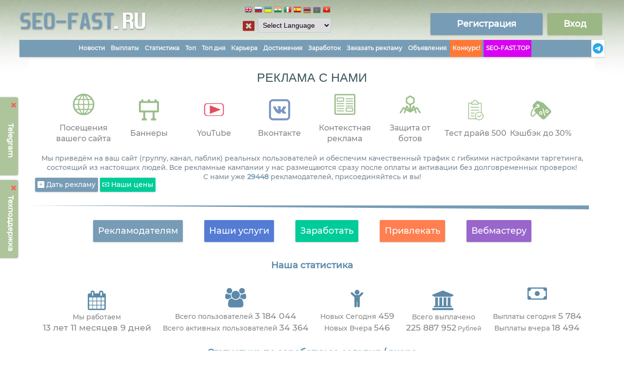

--- FILE ---
content_type: text/html; charset=utf-8
request_url: https://seo-fast.ru/bonuses_referals?referer&user=2207651
body_size: 8506
content:
<!DOCTYPE html>
<html lang="ru">
<head>
<title>SEO-FAST.RU</title>
<meta charset="utf-8">
<meta name="author" content="WiNNeR">
<meta name="description" content="Сервис активной рекламы и реального заработка. Лидер на рынке в своей сфере! Многолетний опыт! Широкий спектр услуг по рекламе и заработку в интернете! Лучший букс для заработка в сети без вложений. Заработок на выполнении заданий, тестов, сёрфинга, просмотров видео YouTube, заработок ВКонтакте. Услуги по раскрутке сайта. Раскрутка Ютуб, ВКонтакте, Инстаграм, Телеграм. Покупка подписчиков, накрутка лайков и просмотров, продвижение каналов и страниц социальных сетей. Широкий спектр всевозможной рекламы." >
<meta name="keywords" content="раскрутка канала ютуб, заработок в сети без вложений, лучший букс, раскрутка сайта, раскрутка ютуб, реклама ютуб, реклама youtube, накрутка лайков, раскрутка вконтакте инстаграм телеграм, сёрфинг, задания, купить подписчиков, накрутка, сервис активной рекламы" >
<meta name="viewport" content="width=1124">
<meta name='yandex-verification' content='62757099621959d6' />
<meta name="google-translate-customization" content="8b8e5f6245116637-5c8f3a63f3b102fb-g40d71d271d0c1afe-c" />
<meta key="dd65e146789ad96ea7b1a6b68906f2b0" />
<meta name='mera-verification' content='ID1563480561' />
<meta name="saiter-verification" content="8f45852ed7" />
<meta name="w1-verification" content="168115048304" />
<meta name='wmail-verification' content='3ef741262d5254c3b34f33e7c1fcccb7' />
<meta name="verify-admitad" content="a76f421e0e" />
<meta name="mailru-verification" content="7972b6e15f8194ff" />
<meta name='wmail-verification' content='3ef741262d5254c3b34f33e7c1fcccb7' />
<meta name="verification" content="bf433ea09982d4fafe029f89edb0f7" />
<meta name="google-site-verification" content="O1jWCDIImzn8EbM7U-10JsyFIUSK5ihiqYWfV_6dmeg" />
<meta name="Gogetlinks" content="Proverka Gogetlinks 555" />
<meta name='wmail-verification' content='3ef741262d5254c3b34f33e7c1fcccb7' />
<meta name="enot" content="4021586793036RO3rONEwJde6D2X2Ei6O2dJSG03hFP1n" />
<meta name="rk-verification" content="9eab518dafc428d0a9a909b1af0d82c3" />
<meta name="kadam-verification" content="kadam678210d6e79ade521a74fbcb6ee030a6" />
<meta name="verification" content="f40e15a0286ed90a000053e0f6de03" />
<meta name="mykassa-verification" content="133d2a903b0a41e4440c2df55f854c4e" />
<meta name="interkassa-verification" content="76f144b70d003100e02c84af05821338" />
<meta property="og:title" content="Мы работаем 13 лет 11 месяцев 9 дней ">
<meta property="og:site_name" content="seo-fast.ru">
<meta property="og:url" content="seo-fast.ru">
<meta property="og:description" content="Сервис активной рекламы и реального заработка. Лидер на рынке в своей сфере! Широкий спектр услуг по рекламе и заработку в интернете!">
<meta property="og:image" content="https://seo-fast.ru/css/img/logo/logo_sf_m.png">
<meta name="verification" content="f40e15a0286ed90a000053e0f6de03" />
<meta name="lava-verify" content="1beb0b674ed2a565" />
<meta name="verification" content="f40e15a0286ed90a000053e0f6de03" />
<meta name="verification" content="f40e15a0286ed90a000053e0f6de03" />
<meta name="morune" content="bbbf5c64" />
<meta name="heleket" content="02d78e7e" />
<meta name="yandex-verification" content="4e30c153bbbd7ca7" />

<!--dadc4112701ef5cc11a34fb75771d4d1e136ca2b-->
<link rel="icon" href="css/img/favicon.ico" type="image/x-icon">
<link rel="shortcut icon" href="css/img/favicon.ico" type="image/x-icon">


<link rel="stylesheet" href="https://cdn.jsdelivr.net/npm/bootstrap-icons@1.10.5/font/bootstrap-icons.css">
<script src="https://cdn.jsdelivr.net/npm/bootstrap@5.3.8/dist/js/bootstrap.bundle.min.js" integrity="sha384-FKyoEForCGlyvwx9Hj09JcYn3nv7wiPVlz7YYwJrWVcXK/BmnVDxM+D2scQbITxI" crossorigin="anonymous"></script>


<link rel='stylesheet' href='/css/head.css?v383' type='text/css' />
<link rel='stylesheet' href='/board_bulletin/css/main.css?v383' type='text/css' />
<link rel="apple-touch-icon" href="/css/img/web/apple-touch-icon.png">
<link rel="apple-touch-icon" sizes="76x76" href="/css/img/web/apple-touch-icon-76x76.png">
<link rel="apple-touch-icon" sizes="120x120" href="/css/img/web/apple-touch-icon-120x120.png">
<link rel="apple-touch-icon" sizes="152x152" href="/css/img/web/apple-touch-icon-152x152.png">

<script type='text/javascript' src='js/jquery.min.js?v383'></script>
<script>
var hours = 22;
var min   = 00;
var sec   = 12;
var clock_timer;
var session_on = 'off'
var SUBDOMAIN = 'add2.seo-fast.ru';
var HTTP = 'seo-fast.ru';
var HTTP_ON = 'https';
var email = '';
var convenience_us_r = '';
</script>
<script>
    let startTimeCampaign = '1769367612';
    </script>

<input name="project-env" id="project-env" type="hidden" value="production">
<script type='text/javascript' src='site_forum/js/forum_js.js?v383'></script><script type='text/javascript' src='site_tasks/js/ajax_js.js?v383'></script><script type='text/javascript' src='/js/highcharts.js?v12.4.0'></script><script type='text/javascript' src='js/head.js?v383'></script><script type='text/javascript' src='js/pages_ajax.js?v383'></script><script type='text/javascript' src='js/no_cash_js.js?1769367612'></script><script type='text/javascript' src='js/work_jump_youtube.js?1769367612'></script><script type='text/javascript' src='js/pages_ajax_new_deb.js?271'></script><script type='text/javascript' src='js/online.js?v383'></script><script type='text/javascript' src='js/order.js?v383'></script><script type='text/javascript' src='/board_bulletin/js/js_bb.js?v383'></script><script src='https://www.google.com/recaptcha/api.js' async defer></script>
<link rel='stylesheet prefetch' href='https://maxcdn.bootstrapcdn.com/font-awesome/4.7.0/css/font-awesome.min.css'>
<link rel='stylesheet prefetch' href='https://fonts.googleapis.com/css?family=Roboto:400,100,400italic,700italic,700'>


<link rel="stylesheet" type="text/css" href="css/confirm/default.css?v1769367612">
<script src="js/confirm/jquery-plugin.js"></script>

<link rel="stylesheet" type="text/css" href="site_additions/slick/slick.css">
<link rel="stylesheet" type="text/css" href="site_additions/slick/slick-theme.css">
<script src="site_additions/slick/slick.js" type="text/javascript" charset="utf-8"></script>

<link href="/plugins/air_datepicker/css/datepicker.css?r=1" rel="stylesheet" type="text/css">
<script src="/plugins/air_datepicker/js/datepicker.js"></script>

<script async src="https://pagead2.googlesyndication.com/pagead/js/adsbygoogle.js"></script>
<script src="https://kit.fontawesome.com/f38245f538.js" crossorigin="anonymous"></script>


<script>

(adsbygoogle = window.adsbygoogle || []).push({

google_ad_client: "ca-pub-1773748611323023",

enable_page_level_ads: true

});

</script>

<style>
.you_dno{ display: none; }
/* grecaptcha */
.grecaptcha-badge{
    visibility: collapse !important;
}
.g-recaptcha {
    height: 78px;
    width: 304px;
}

.popup_iframe {
	margin: 5px auto 0px auto; 
	position: fixed;
	top: -4px;
	left: 60%;
	width: 400px; 
	height: 70px; 
	padding: 5px;
	background: #ff0800; 
	box-shadow: 0 0 3px rgba(0, 0, 0, 0.4);
	font-size: 16pt;
	color: #ffffff;
	text-align: center;
	z-index: 999999;
}

.popup_iframe2 {
	margin: 5px auto 0px auto; 
	position: relative;
	top: 10px;
	left: 0;
	width: 230px; 
	height: 400px; 
	padding: 5px;
	background: #ff0800; 
	box-shadow: 0 0 3px rgba(0, 0, 0, 0.4);
	font-size: 16pt;
	color: #ffffff;
	text-align: center;
	z-index: 999999;
}
</style>

<div id="window_iframe" style='display: none;'>
<div class="popup_iframe">
<div style='margin-bottom: 40px;'>Страница загружена в iframe на другом сайте, берегите свои личные данные.</div>
</div> 
</div>

<script type="text/javascript">
var onfocus_st = $.cookie('personal_cookie');
if(onfocus_st == 'off'){ $('.personal-data-warning').hide(); } 

function personal_cookie(){ $.cookie('personal_cookie', 'off', { expires: 30, path: '/', }); $('.personal-data-warning').hide(); }

var e_com = [];
e_com[0] = "Победители займут призовые места пропорционально набранным баллам за время проведения конкурса. Баллы рассчитываются по схеме:<ul class='arrowtitle'><li>Просмотр видео в YouTube - <b>0.3</b> баллов</li><li>Просмотр ссылки в серфинге, Посещения - <b>1</b> балл</li><li>Чтение оплачиваемого письма - <b>3</b> балла</li><li>Прохождение теста - <b>7</b> баллов</li><li>Выполнение задания - <b>10</b> баллов ( Не более 5 заданий одного автора в сутки ) <div>- Не учитываются задания по переводу <b>кредитов, купонов</b>. </div></li><li>Подписка, лайк YouTube - <b>3</b> баллов</li><li>Подписка, лайк, репост Вконтакте - <b>3</b> баллов</li><li>Приглашение реферала - <b>20</b> баллов</li></ul><b>Важно:</b> для начисления баллов в конкурсе все ново зарегистрировавшиеся рефералы обязаны получить статус «Рабочий», пройти проверку аккаунта по номеру телефона или пополнить баланс от 100 рублей и выше с внешних платёжных систем.";
e_com[1] = "Победители займут призовые места пропорционально набранным баллам за время проведения конкурса. Баллы рассчитываются по схеме:<ul class='arrowtitle'><li>Просмотр видео в YouTube - <b>0.3</b> баллов</li><li>Просмотр ссылки в серфинге, Посещения - <b>1</b> балл</li><li>Чтение оплачиваемого письма - <b>3</b> балла</li><li>Прохождение теста - <b>7</b> баллов</li> <li>Выполнение задания - <b>10</b> баллов ( Не более 5 заданий одного автора в сутки ) <div>- Не учитываются задания по переводу <b>кредитов, купонов</b>. </div></li><li>Подписка, лайк YouTube - <b>3</b> баллов</li><li>Подписка, лайк, репост Вконтакте - <b>3</b> баллов</li>";
e_com[2] = "Призовые места займут те, кто выполнит больше всего <b>заданий</b> за время проведения конкурса.<br>Баллы рассчитываются по схеме:<ul class='arrowtitle'><li>Чем дороже задание, тем больше баллов вы получите.</li></ul> <b>Важно:</b> <div>- Не более <b>5 заданий</b> одного автора в одни сутки.</div> <div>- Не учитываются задания по переводу <b>кредитов, купонов</b>. </div>";
e_com[3] = "Призовые места займут те, кто заработает больше всего для своего реферера за время проведения конкурса.<p><b>Важно:</b> Учитываются все виды заработка. Не более 5 заданий одного автора в сутки.</p>"; 
e_com[4] = "Призовые места займут те, кто пригласит наибольшее количество рабочих рефералов за время проведения конкурса.<p><b>Важно:</b> для начисления баллов в конкурсе все ново зарегистрировавшиеся рефералы обязаны получить статус «Рабочий», пройти проверку аккаунта по номеру телефона или пополнить баланс от 100 рублей и выше с внешних платёжных систем.</p>";
e_com[5] = "Призовые места займут те, кто пополнит на оплату услуг больше остальных участников за время проведения конкурса.<p><b>Важно:</b> Считаются только оплата с внешних платёжных систем.</p>"; 
e_com[6] = "Победители займут призовые места пропорционально набранным баллам за время проведения конкурса. Баллы рассчитываются по схеме:<ul class='arrowtitle'><li>Просмотр видео в YouTube - <b>0.3</b> баллов</li><li>Просмотр ссылки в серфинге, Посещения - <b>1</b> балл</li><li>Чтение оплачиваемого письма - <b>3</b> балла</li>";

</script>
<link rel='stylesheet' href='/css/time_year/time_year_z.css?v383' type='text/css' /><body id='up_top' ><div class='jq'></div>
		<div id='clouse_chat'>
		<span class='panel_chat' >
			<div class='fa fa-close left_menu_l' style='margin-top: -4px; cursor: pointer; color: #F1655F;' title='Скрыть' onClick='clouse_chat()' ></div>
			<a href='https://t.me/seofastru' target='_blank'><span style='color: #ffffff;' title='Обычный чат' >Telegram <span class='badge right_menu_l' style='color: #ff0040;' id='1111am_online_chat'></span></span></a> <!--| <a onclick="popup_chat_sf(); return false;"><span style='color: #ffffff;' title='Мини чат' >Мини чат</span></a>-->
			</span>
		</div>
		<script> function clouse_chat(){ $('#clouse_chat').html(''); document.cookie='clouse_chat=off; path=/;'; } </script>
	
		<div id='clouse_tp'>
		<span class='panel_tp' >
		<div class='fa fa-close left_menu_l' style='margin-top: -4px; cursor: pointer; color: #F1655F;' title='Скрыть' onClick='clouse_tp()' ></div> <a id='ajax_load' href='/support' title='Техподдержка'>
			<span style='color: #ffffff;' >Техподдержка</span></a>
		</span>
		</div>
		<script> function clouse_tp(){ $('#clouse_tp').html(''); document.cookie='clouse_tp=off; path=/;'; } </script>
	
	<div id='clouse_adblock'>
	<div id='a_block' style='display: none;'>
		<div class='AdBlock'>
			<div class='a_b_x' title='Скрыть' onClick='clouse_adblock();'>X</div>
			<div class='a_b_ico'>!</div>
			<div class='a_b_t'>Для стабильной работы сайта нужно отключить у себя плагины <b>AdBlock</b> или <b>AdGuard</b>.</div>
		</div>
	</div>
	</div>

<script src='js/adv.js?r=128'></script>
<script>
if(!('ab' in window)){ window.ab = true; }
if(window.ab == true){ document.getElementById('a_block').style.display = ''; }
function clouse_adblock(){ $('#clouse_adblock').html(''); document.cookie='clouse_adblock=off; path=/;'; }
</script>
<div class='notifications' id='notifications'></div>
    <div id='all_site' style='min-height: 100%' >
	<div id='main'>	
	<div class=''>
   	<table class='siteheader' >
		<tr>
		<td><a class='animated flip' href='https://seo-fast.ru/main' title='seo-fast.ru'><div class='logo_sf2'></div></a></td>
		
<td align='center' valign='top' >
<script> function language_close(){ document.cookie='language_close=off; path=/;'; $('#language_close').hide(); } </script>
<!-- GTranslate: https://gtranslate.io/ -->
<style type="text/css">
<!--
a.gflag {vertical-align:middle;font-size:16px;padding:1px 0;background-repeat:no-repeat;background-image:url(//gtranslate.net/flags/16.png);}
a.gflag img {border:0;}
a.gflag:hover {background-image:url(//gtranslate.net/flags/16a.png);}
#goog-gt-tt {display:none !important;}
.goog-te-banner-frame {display:none !important;}
.goog-te-menu-value:hover {text-decoration:none !important;}
body {top:0 !important;}
#google_translate_element2 {display:none!important;}
-->
</style>
<div style='top: 10px; z-index: 10; right: 10px;' id='language_close' >
<div style='position: relative; top: 30px; right: 50%;'>
<div>
<a href="#" onclick="doGTranslate('ru|en');return false;" title="English" class="gflag nturl" style="background-position:-0px -0px;"><img src="//gtranslate.net/flags/blank.png" height="16" width="16" alt="English" /></a>
<a href="#" onclick="doGTranslate('ru|ru');return false;" title="Russian" class="gflag nturl" style="background-position:-500px -200px;"><img src="//gtranslate.net/flags/blank.png" height="16" width="16" alt="Russian" /></a>
<a href="#" onclick="doGTranslate('ru|uk');return false;" title="Ukrainian" class="gflag nturl" style="background-position:-100px -400px;"><img src="//gtranslate.net/flags/blank.png" height="16" width="16" alt="Ukrainian" /></a>
<a href="#" onclick="doGTranslate('ru|hi');return false;" title="India" class="gflag nturl" style="background-position:-500px -100px;"><img src="//gtranslate.net/flags/blank.png" height="16" width="16" alt="India" /></a>
<a href="#" onclick="doGTranslate('ru|it');return false;" title="Italian" class="gflag nturl" style="background-position:-600px -100px;"><img src="//gtranslate.net/flags/blank.png" height="16" width="16" alt="Italian" /></a>
<a href="#" onclick="doGTranslate('ru|es');return false;" title="Spanish" class="gflag nturl" style="background-position:-600px -200px;"><img src="//gtranslate.net/flags/blank.png" height="16" width="16" alt="Spanish" /></a>
<a href="#" onclick="doGTranslate('ru|hy');return false;" title="Armenian" class="gflag nturl" style="background-position:-400px -600px;"><img src="//gtranslate.net/flags/blank.png" height="16" width="16" alt="Armenian" /></a>
<a href="#" onclick="doGTranslate('ru|az');return false;" title="Azerbaijani" class="gflag nturl" style="background-position:-500px -600px;"><img src="//gtranslate.net/flags/blank.png" height="16" width="16" alt="Azerbaijani" /></a>
<a href="#" onclick="doGTranslate('ru|vi');return false;" title="Vietnamese" class="gflag nturl" style="background-position:-200px -400px;"><img src="//gtranslate.net/flags/blank.png" height="16" width="16" alt="Vietnamese" /></a>
</div>
<div>
<a class="fa fa-window-close" style='color: #a52a2a; font-size: 18pt; position: relative; top: 5px;' onClick='language_close();' title='Спрятать блок' ></a>
<select style='width: 150px;' onchange="doGTranslate(this);" id='language'><option value="">Select Language</option><option value="ru|af">Afrikaans</option><option value="ru|sq">Albanian</option><option value="ru|ar">Arabic</option><option value="ru|hy">Armenian</option><option value="ru|az">Azerbaijani</option><option value="ru|eu">Basque</option><option value="ru|be">Belarusian</option><option value="ru|bg">Bulgarian</option><option value="ru|ca">Catalan</option><option value="ru|zh-CN">Chinese (Simplified)</option><option value="ru|zh-TW">Chinese (Traditional)</option><option value="ru|hr">Croatian</option><option value="ru|cs">Czech</option><option value="ru|da">Danish</option><option value="ru|nl">Dutch</option><option value="ru|en">English</option><option value="ru|et">Estonian</option><option value="ru|tl">Filipino</option><option value="ru|fi">Finnish</option><option value="ru|fr">French</option><option value="ru|gl">Galician</option><option value="ru|ka">Georgian</option><option value="ru|de">German</option><option value="ru|el">Greek</option><option value="ru|ht">Haitian Creole</option><option value="ru|iw">Hebrew</option><option value="ru|hi">Hindi</option><option value="ru|hu">Hungarian</option><option value="ru|is">Icelandic</option><option value="ru|id">Indonesian</option><option value="ru|ga">Irish</option><option value="ru|it">Italian</option><option value="ru|ja">Japanese</option><option value="ru|ko">Korean</option><option value="ru|lv">Latvian</option><option value="ru|lt">Lithuanian</option><option value="ru|mk">Macedonian</option><option value="ru|ms">Malay</option><option value="ru|mt">Maltese</option><option value="ru|no">Norwegian</option><option value="ru|fa">Persian</option><option value="ru|pl">Polish</option><option value="ru|pt">Portuguese</option><option value="ru|ro">Romanian</option><option value="ru|ru">Russian</option><option value="ru|sr">Serbian</option><option value="ru|sk">Slovak</option><option value="ru|sl">Slovenian</option><option value="ru|es">Spanish</option><option value="ru|sw">Swahili</option><option value="ru|sv">Swedish</option><option value="ru|th">Thai</option><option value="ru|tr">Turkish</option><option value="ru|uk">Ukrainian</option><option value="ru|ur">Urdu</option><option value="ru|vi">Vietnamese</option><option value="ru|cy">Welsh</option><option value="ru|yi">Yiddish</option></select>
<span id="google_translate_element2"></span>
</div>
</div>
</div>
<script type="text/javascript">
function googleTranslateElementInit2() {new google.translate.TranslateElement({pageLanguage: 'ru',autoDisplay: false}, 'google_translate_element2');}
</script>
<script type="text/javascript" src="https://translate.google.com/translate_a/element.js?cb=googleTranslateElementInit2"></script>

<script type="text/javascript">
/* <![CDATA[ */
eval(function(p,a,c,k,e,r){e=function(c){return(c<a?'':e(parseInt(c/a)))+((c=c%a)>35?String.fromCharCode(c+29):c.toString(36))};if(!''.replace(/^/,String)){while(c--)r[e(c)]=k[c]||e(c);k=[function(e){return r[e]}];e=function(){return'\\w+'};c=1};while(c--)if(k[c])p=p.replace(new RegExp('\\b'+e(c)+'\\b','g'),k[c]);return p}('6 7(a,b){n{4(2.9){3 c=2.9("o");c.p(b,f,f);a.q(c)}g{3 c=2.r();a.s(\'t\'+b,c)}}u(e){}}6 h(a){4(a.8)a=a.8;4(a==\'\')v;3 b=a.w(\'|\')[1];3 c;3 d=2.x(\'y\');z(3 i=0;i<d.5;i++)4(d[i].A==\'B-C-D\')c=d[i];4(2.j(\'k\')==E||2.j(\'k\').l.5==0||c.5==0||c.l.5==0){F(6(){h(a)},G)}g{c.8=b;7(c,\'m\');7(c,\'m\')}}',43,43,'||document|var|if|length|function|GTranslateFireEvent|value|createEvent||||||true|else|doGTranslate||getElementById|google_translate_element2|innerHTML|change|try|HTMLEvents|initEvent|dispatchEvent|createEventObject|fireEvent|on|catch|return|split|getElementsByTagName|select|for|className|goog|te|combo|null|setTimeout|500'.split('|'),0,{}))
/* ]]> */
</script>
</td>

			
			
		
		<td align='center' valign='bottom' >
		<a href='/register'><div class='regbutton'>Регистрация</div></a>
		</td>
		<td align='center' valign='bottom' >
		<a href='/login' style='cursor: pointer;' ><div class='loginbutton'>Вход</div></a>
		</td>
		
		
		

		
		
		
		</tr>
	</div>
	<tr>
	<td colspan='7'>
	
	<div class='menu_head'>
		<div class='menu_head_list'>
		
		<span class='menu_head_item' ><a id='ajax_load' href='/news' class='menu_head_link ' id='news'>Новости</a></span>
		
		<span class='menu_head_item' ><a id='ajax_load' href='/payments' class='menu_head_link' id='payments'>Выплаты</a></span>
		<span class='menu_head_item' ><a id='ajax_load' href='/statadv' class='menu_head_link' id='statadv'>Статистика</a></span>
		<span class='menu_head_item' ><a id='ajax_load' href='/top' class='menu_head_link' id='top'>Топ</a></span>
		<span class='menu_head_item' ><a id='ajax_load' href='/top_day' class='menu_head_link' id='top_day'>Топ дня</a></span>
		<span class='menu_head_item' ><a id='ajax_load' href='/stat' class='menu_head_link' id='stat'>Карьера</a></span>
		<span class='menu_head_item' ><a id='ajax_load' href='/achievements' class='menu_head_link' id='achievements'>Достижения</a></span>
		
		
		
		
		
		<span class='menu_head_item' ><a id='ajax_load' href='/work_youtube' class='menu_head_link' id='work_youtube'>Заработок</a></span>
		<span class='menu_head_item' ><a id='ajax_load' href='/adv_noreg' class='menu_head_link' id='adv_noreg'>Заказать рекламу</a></span>
		
		<span class='menu_head_item' ><a id='ajax_load' href='/board_bulletin_all' class='menu_head_link' id='board_bulletin_all'>Объявления</a></span>
		
		
		
		
		
		
		
		<span class='menu_head_item'><a id='ajax_load' href='/competitions_from?type=1&id_load=9344' class='menu_head_link' style='background: #ff7936;' id='competitions_from?type=1&id_load=9344'>Конкурс!</a></span>
		
		
		
		
		
		<span class='menu_head_item' ><a href='https://seo-fast.top' target='_blank' class='menu_head_link menu_head_list_adv' >SEO-FAST.TOP</a></span>
		

		
		
		<span class='menu_head_item' style='float: right; background: #ffffff; height: 100%;'><a href='https://t.me/seofastru' title='Мы в телеграм'><i class='bi bi-telegram' style='padding: 3px; position: relative; font-size: 16pt; color: #28A8EA;'></i></a></span>
		<span class='menu_head_item' style='float: right;'><a href='/faq' class='menu_head_link' id='faq' title='Помощь'><i class='bi bi-question-circle-fill-o' style='position: relative; top: 4px; font-size: 16pt;'></i></a></span>
		</div>
	</div>
	
	</td>
	<tr>
	<td colspan='7'>

	</td>
	</tr>
	</table>  
	<table class='site'>
        <tr><td class='contentmain' valign='top' ><noscript><span class='msgbox-error'>Включите JavaScript</span></noscript>
<div id='load_popup'></div>
<div id='load_popup_chat'></div>
<div id='entermsg'></div>
<div id='list_bl'></div>
<div id='perf_b_us_list'></div>
<div id='ref_all'></div>
<div id='stats_us_e'></div>
<div id='chat_to_y'></div>
<div id='money_box_v'></div>
<div id='money_box_what'></div>
<div id='loading' style='display:none;' ></div>
<div id='infoall'></div>
<div id='e_banner_faq'></div>
<div class='tooltip_all' style='display: none;' id='tooltip'></div>
<div id='ajax-sf'>
<div id='text'>
<div id='echoall'>
<script type='text/javascript'>load_site('/main',true,true,false); error_echo('Войдите в свой аккаунт чтобы просматривать эту страницу.');</script><noscript><meta http-equiv="refresh" content="0; url=https://seo-fast.ru/main"></noscript>

--- FILE ---
content_type: text/html; charset=utf-8
request_url: https://seo-fast.ru/main
body_size: 18293
content:
<!DOCTYPE html>
<html lang="ru">
<head>
<title>SEO-FAST.RU</title>
<meta charset="utf-8">
<meta name="author" content="WiNNeR">
<meta name="description" content="Сервис активной рекламы и реального заработка. Лидер на рынке в своей сфере! Многолетний опыт! Широкий спектр услуг по рекламе и заработку в интернете! Лучший букс для заработка в сети без вложений. Заработок на выполнении заданий, тестов, сёрфинга, просмотров видео YouTube, заработок ВКонтакте. Услуги по раскрутке сайта. Раскрутка Ютуб, ВКонтакте, Инстаграм, Телеграм. Покупка подписчиков, накрутка лайков и просмотров, продвижение каналов и страниц социальных сетей. Широкий спектр всевозможной рекламы." >
<meta name="keywords" content="раскрутка канала ютуб, заработок в сети без вложений, лучший букс, раскрутка сайта, раскрутка ютуб, реклама ютуб, реклама youtube, накрутка лайков, раскрутка вконтакте инстаграм телеграм, сёрфинг, задания, купить подписчиков, накрутка, сервис активной рекламы" >
<meta name="viewport" content="width=1124">
<meta name='yandex-verification' content='62757099621959d6' />
<meta name="google-translate-customization" content="8b8e5f6245116637-5c8f3a63f3b102fb-g40d71d271d0c1afe-c" />
<meta key="dd65e146789ad96ea7b1a6b68906f2b0" />
<meta name='mera-verification' content='ID1563480561' />
<meta name="saiter-verification" content="8f45852ed7" />
<meta name="w1-verification" content="168115048304" />
<meta name='wmail-verification' content='3ef741262d5254c3b34f33e7c1fcccb7' />
<meta name="verify-admitad" content="a76f421e0e" />
<meta name="mailru-verification" content="7972b6e15f8194ff" />
<meta name='wmail-verification' content='3ef741262d5254c3b34f33e7c1fcccb7' />
<meta name="verification" content="bf433ea09982d4fafe029f89edb0f7" />
<meta name="google-site-verification" content="O1jWCDIImzn8EbM7U-10JsyFIUSK5ihiqYWfV_6dmeg" />
<meta name="Gogetlinks" content="Proverka Gogetlinks 555" />
<meta name='wmail-verification' content='3ef741262d5254c3b34f33e7c1fcccb7' />
<meta name="enot" content="4021586793036RO3rONEwJde6D2X2Ei6O2dJSG03hFP1n" />
<meta name="rk-verification" content="9eab518dafc428d0a9a909b1af0d82c3" />
<meta name="kadam-verification" content="kadam678210d6e79ade521a74fbcb6ee030a6" />
<meta name="verification" content="f40e15a0286ed90a000053e0f6de03" />
<meta name="mykassa-verification" content="133d2a903b0a41e4440c2df55f854c4e" />
<meta name="interkassa-verification" content="76f144b70d003100e02c84af05821338" />
<meta property="og:title" content="Мы работаем 13 лет 11 месяцев 9 дней ">
<meta property="og:site_name" content="seo-fast.ru">
<meta property="og:url" content="seo-fast.ru">
<meta property="og:description" content="Сервис активной рекламы и реального заработка. Лидер на рынке в своей сфере! Широкий спектр услуг по рекламе и заработку в интернете!">
<meta property="og:image" content="https://seo-fast.ru/css/img/logo/logo_sf_m.png">
<meta name="verification" content="f40e15a0286ed90a000053e0f6de03" />
<meta name="lava-verify" content="1beb0b674ed2a565" />
<meta name="verification" content="f40e15a0286ed90a000053e0f6de03" />
<meta name="verification" content="f40e15a0286ed90a000053e0f6de03" />
<meta name="morune" content="bbbf5c64" />
<meta name="heleket" content="02d78e7e" />
<meta name="yandex-verification" content="4e30c153bbbd7ca7" />

<!--dadc4112701ef5cc11a34fb75771d4d1e136ca2b-->
<link rel="icon" href="css/img/favicon.ico" type="image/x-icon">
<link rel="shortcut icon" href="css/img/favicon.ico" type="image/x-icon">


<link rel="stylesheet" href="https://cdn.jsdelivr.net/npm/bootstrap-icons@1.10.5/font/bootstrap-icons.css">
<script src="https://cdn.jsdelivr.net/npm/bootstrap@5.3.8/dist/js/bootstrap.bundle.min.js" integrity="sha384-FKyoEForCGlyvwx9Hj09JcYn3nv7wiPVlz7YYwJrWVcXK/BmnVDxM+D2scQbITxI" crossorigin="anonymous"></script>


<link rel='stylesheet' href='/css/head.css?v383' type='text/css' />
<link rel='stylesheet' href='/board_bulletin/css/main.css?v383' type='text/css' />
<link rel="apple-touch-icon" href="/css/img/web/apple-touch-icon.png">
<link rel="apple-touch-icon" sizes="76x76" href="/css/img/web/apple-touch-icon-76x76.png">
<link rel="apple-touch-icon" sizes="120x120" href="/css/img/web/apple-touch-icon-120x120.png">
<link rel="apple-touch-icon" sizes="152x152" href="/css/img/web/apple-touch-icon-152x152.png">

<script type='text/javascript' src='js/jquery.min.js?v383'></script>
<script>
var hours = 22;
var min   = 00;
var sec   = 14;
var clock_timer;
var session_on = 'off'
var SUBDOMAIN = 'add2.seo-fast.ru';
var HTTP = 'seo-fast.ru';
var HTTP_ON = 'https';
var email = '';
var convenience_us_r = '';
</script>
<script>
    let startTimeCampaign = '1769367614';
    </script>

<input name="project-env" id="project-env" type="hidden" value="production">
<script type='text/javascript' src='site_forum/js/forum_js.js?v383'></script><script type='text/javascript' src='site_tasks/js/ajax_js.js?v383'></script><script type='text/javascript' src='/js/highcharts.js?v12.4.0'></script><script type='text/javascript' src='js/head.js?v383'></script><script type='text/javascript' src='js/pages_ajax.js?v383'></script><script type='text/javascript' src='js/no_cash_js.js?1769367614'></script><script type='text/javascript' src='js/work_jump_youtube.js?1769367614'></script><script type='text/javascript' src='js/pages_ajax_new_deb.js?512'></script><script type='text/javascript' src='js/online.js?v383'></script><script type='text/javascript' src='js/order.js?v383'></script><script type='text/javascript' src='/board_bulletin/js/js_bb.js?v383'></script><script src='https://www.google.com/recaptcha/api.js' async defer></script>
<link rel='stylesheet prefetch' href='https://maxcdn.bootstrapcdn.com/font-awesome/4.7.0/css/font-awesome.min.css'>
<link rel='stylesheet prefetch' href='https://fonts.googleapis.com/css?family=Roboto:400,100,400italic,700italic,700'>


<link rel="stylesheet" type="text/css" href="css/confirm/default.css?v1769367614">
<script src="js/confirm/jquery-plugin.js"></script>

<link rel="stylesheet" type="text/css" href="site_additions/slick/slick.css">
<link rel="stylesheet" type="text/css" href="site_additions/slick/slick-theme.css">
<script src="site_additions/slick/slick.js" type="text/javascript" charset="utf-8"></script>

<link href="/plugins/air_datepicker/css/datepicker.css?r=1" rel="stylesheet" type="text/css">
<script src="/plugins/air_datepicker/js/datepicker.js"></script>

<script async src="https://pagead2.googlesyndication.com/pagead/js/adsbygoogle.js"></script>
<script src="https://kit.fontawesome.com/f38245f538.js" crossorigin="anonymous"></script>


<script>

(adsbygoogle = window.adsbygoogle || []).push({

google_ad_client: "ca-pub-1773748611323023",

enable_page_level_ads: true

});

</script>

<style>
.you_dno{ display: none; }
/* grecaptcha */
.grecaptcha-badge{
    visibility: collapse !important;
}
.g-recaptcha {
    height: 78px;
    width: 304px;
}

.popup_iframe {
	margin: 5px auto 0px auto; 
	position: fixed;
	top: -4px;
	left: 60%;
	width: 400px; 
	height: 70px; 
	padding: 5px;
	background: #ff0800; 
	box-shadow: 0 0 3px rgba(0, 0, 0, 0.4);
	font-size: 16pt;
	color: #ffffff;
	text-align: center;
	z-index: 999999;
}

.popup_iframe2 {
	margin: 5px auto 0px auto; 
	position: relative;
	top: 10px;
	left: 0;
	width: 230px; 
	height: 400px; 
	padding: 5px;
	background: #ff0800; 
	box-shadow: 0 0 3px rgba(0, 0, 0, 0.4);
	font-size: 16pt;
	color: #ffffff;
	text-align: center;
	z-index: 999999;
}
</style>

<div id="window_iframe" style='display: none;'>
<div class="popup_iframe">
<div style='margin-bottom: 40px;'>Страница загружена в iframe на другом сайте, берегите свои личные данные.</div>
</div> 
</div>

<script type="text/javascript">
var onfocus_st = $.cookie('personal_cookie');
if(onfocus_st == 'off'){ $('.personal-data-warning').hide(); } 

function personal_cookie(){ $.cookie('personal_cookie', 'off', { expires: 30, path: '/', }); $('.personal-data-warning').hide(); }

var e_com = [];
e_com[0] = "Победители займут призовые места пропорционально набранным баллам за время проведения конкурса. Баллы рассчитываются по схеме:<ul class='arrowtitle'><li>Просмотр видео в YouTube - <b>0.3</b> баллов</li><li>Просмотр ссылки в серфинге, Посещения - <b>1</b> балл</li><li>Чтение оплачиваемого письма - <b>3</b> балла</li><li>Прохождение теста - <b>7</b> баллов</li><li>Выполнение задания - <b>10</b> баллов ( Не более 5 заданий одного автора в сутки ) <div>- Не учитываются задания по переводу <b>кредитов, купонов</b>. </div></li><li>Подписка, лайк YouTube - <b>3</b> баллов</li><li>Подписка, лайк, репост Вконтакте - <b>3</b> баллов</li><li>Приглашение реферала - <b>20</b> баллов</li></ul><b>Важно:</b> для начисления баллов в конкурсе все ново зарегистрировавшиеся рефералы обязаны получить статус «Рабочий», пройти проверку аккаунта по номеру телефона или пополнить баланс от 100 рублей и выше с внешних платёжных систем.";
e_com[1] = "Победители займут призовые места пропорционально набранным баллам за время проведения конкурса. Баллы рассчитываются по схеме:<ul class='arrowtitle'><li>Просмотр видео в YouTube - <b>0.3</b> баллов</li><li>Просмотр ссылки в серфинге, Посещения - <b>1</b> балл</li><li>Чтение оплачиваемого письма - <b>3</b> балла</li><li>Прохождение теста - <b>7</b> баллов</li> <li>Выполнение задания - <b>10</b> баллов ( Не более 5 заданий одного автора в сутки ) <div>- Не учитываются задания по переводу <b>кредитов, купонов</b>. </div></li><li>Подписка, лайк YouTube - <b>3</b> баллов</li><li>Подписка, лайк, репост Вконтакте - <b>3</b> баллов</li>";
e_com[2] = "Призовые места займут те, кто выполнит больше всего <b>заданий</b> за время проведения конкурса.<br>Баллы рассчитываются по схеме:<ul class='arrowtitle'><li>Чем дороже задание, тем больше баллов вы получите.</li></ul> <b>Важно:</b> <div>- Не более <b>5 заданий</b> одного автора в одни сутки.</div> <div>- Не учитываются задания по переводу <b>кредитов, купонов</b>. </div>";
e_com[3] = "Призовые места займут те, кто заработает больше всего для своего реферера за время проведения конкурса.<p><b>Важно:</b> Учитываются все виды заработка. Не более 5 заданий одного автора в сутки.</p>"; 
e_com[4] = "Призовые места займут те, кто пригласит наибольшее количество рабочих рефералов за время проведения конкурса.<p><b>Важно:</b> для начисления баллов в конкурсе все ново зарегистрировавшиеся рефералы обязаны получить статус «Рабочий», пройти проверку аккаунта по номеру телефона или пополнить баланс от 100 рублей и выше с внешних платёжных систем.</p>";
e_com[5] = "Призовые места займут те, кто пополнит на оплату услуг больше остальных участников за время проведения конкурса.<p><b>Важно:</b> Считаются только оплата с внешних платёжных систем.</p>"; 
e_com[6] = "Победители займут призовые места пропорционально набранным баллам за время проведения конкурса. Баллы рассчитываются по схеме:<ul class='arrowtitle'><li>Просмотр видео в YouTube - <b>0.3</b> баллов</li><li>Просмотр ссылки в серфинге, Посещения - <b>1</b> балл</li><li>Чтение оплачиваемого письма - <b>3</b> балла</li>";

</script>
<link rel='stylesheet' href='/css/time_year/time_year_z.css?v383' type='text/css' /><body id='up_top' ><div class='jq'></div>
		<div id='clouse_chat'>
		<span class='panel_chat' >
			<div class='fa fa-close left_menu_l' style='margin-top: -4px; cursor: pointer; color: #F1655F;' title='Скрыть' onClick='clouse_chat()' ></div>
			<a href='https://t.me/seofastru' target='_blank'><span style='color: #ffffff;' title='Обычный чат' >Telegram <span class='badge right_menu_l' style='color: #ff0040;' id='1111am_online_chat'></span></span></a> <!--| <a onclick="popup_chat_sf(); return false;"><span style='color: #ffffff;' title='Мини чат' >Мини чат</span></a>-->
			</span>
		</div>
		<script> function clouse_chat(){ $('#clouse_chat').html(''); document.cookie='clouse_chat=off; path=/;'; } </script>
	
		<div id='clouse_tp'>
		<span class='panel_tp' >
		<div class='fa fa-close left_menu_l' style='margin-top: -4px; cursor: pointer; color: #F1655F;' title='Скрыть' onClick='clouse_tp()' ></div> <a id='ajax_load' href='/support' title='Техподдержка'>
			<span style='color: #ffffff;' >Техподдержка</span></a>
		</span>
		</div>
		<script> function clouse_tp(){ $('#clouse_tp').html(''); document.cookie='clouse_tp=off; path=/;'; } </script>
	
	<div id='clouse_adblock'>
	<div id='a_block' style='display: none;'>
		<div class='AdBlock'>
			<div class='a_b_x' title='Скрыть' onClick='clouse_adblock();'>X</div>
			<div class='a_b_ico'>!</div>
			<div class='a_b_t'>Для стабильной работы сайта нужно отключить у себя плагины <b>AdBlock</b> или <b>AdGuard</b>.</div>
		</div>
	</div>
	</div>

<script src='js/adv.js?r=288'></script>
<script>
if(!('ab' in window)){ window.ab = true; }
if(window.ab == true){ document.getElementById('a_block').style.display = ''; }
function clouse_adblock(){ $('#clouse_adblock').html(''); document.cookie='clouse_adblock=off; path=/;'; }
</script>
<div class='notifications' id='notifications'></div>
    <div id='all_site' style='min-height: 100%' >
	<div id='main'>	
	<div class=''>
   	<table class='siteheader' >
		<tr>
		<td><a class='animated flip' href='https://seo-fast.ru/main' title='seo-fast.ru'><div class='logo_sf2'></div></a></td>
		
<td align='center' valign='top' >
<script> function language_close(){ document.cookie='language_close=off; path=/;'; $('#language_close').hide(); } </script>
<!-- GTranslate: https://gtranslate.io/ -->
<style type="text/css">
<!--
a.gflag {vertical-align:middle;font-size:16px;padding:1px 0;background-repeat:no-repeat;background-image:url(//gtranslate.net/flags/16.png);}
a.gflag img {border:0;}
a.gflag:hover {background-image:url(//gtranslate.net/flags/16a.png);}
#goog-gt-tt {display:none !important;}
.goog-te-banner-frame {display:none !important;}
.goog-te-menu-value:hover {text-decoration:none !important;}
body {top:0 !important;}
#google_translate_element2 {display:none!important;}
-->
</style>
<div style='top: 10px; z-index: 10; right: 10px;' id='language_close' >
<div style='position: relative; top: 30px; right: 50%;'>
<div>
<a href="#" onclick="doGTranslate('ru|en');return false;" title="English" class="gflag nturl" style="background-position:-0px -0px;"><img src="//gtranslate.net/flags/blank.png" height="16" width="16" alt="English" /></a>
<a href="#" onclick="doGTranslate('ru|ru');return false;" title="Russian" class="gflag nturl" style="background-position:-500px -200px;"><img src="//gtranslate.net/flags/blank.png" height="16" width="16" alt="Russian" /></a>
<a href="#" onclick="doGTranslate('ru|uk');return false;" title="Ukrainian" class="gflag nturl" style="background-position:-100px -400px;"><img src="//gtranslate.net/flags/blank.png" height="16" width="16" alt="Ukrainian" /></a>
<a href="#" onclick="doGTranslate('ru|hi');return false;" title="India" class="gflag nturl" style="background-position:-500px -100px;"><img src="//gtranslate.net/flags/blank.png" height="16" width="16" alt="India" /></a>
<a href="#" onclick="doGTranslate('ru|it');return false;" title="Italian" class="gflag nturl" style="background-position:-600px -100px;"><img src="//gtranslate.net/flags/blank.png" height="16" width="16" alt="Italian" /></a>
<a href="#" onclick="doGTranslate('ru|es');return false;" title="Spanish" class="gflag nturl" style="background-position:-600px -200px;"><img src="//gtranslate.net/flags/blank.png" height="16" width="16" alt="Spanish" /></a>
<a href="#" onclick="doGTranslate('ru|hy');return false;" title="Armenian" class="gflag nturl" style="background-position:-400px -600px;"><img src="//gtranslate.net/flags/blank.png" height="16" width="16" alt="Armenian" /></a>
<a href="#" onclick="doGTranslate('ru|az');return false;" title="Azerbaijani" class="gflag nturl" style="background-position:-500px -600px;"><img src="//gtranslate.net/flags/blank.png" height="16" width="16" alt="Azerbaijani" /></a>
<a href="#" onclick="doGTranslate('ru|vi');return false;" title="Vietnamese" class="gflag nturl" style="background-position:-200px -400px;"><img src="//gtranslate.net/flags/blank.png" height="16" width="16" alt="Vietnamese" /></a>
</div>
<div>
<a class="fa fa-window-close" style='color: #a52a2a; font-size: 18pt; position: relative; top: 5px;' onClick='language_close();' title='Спрятать блок' ></a>
<select style='width: 150px;' onchange="doGTranslate(this);" id='language'><option value="">Select Language</option><option value="ru|af">Afrikaans</option><option value="ru|sq">Albanian</option><option value="ru|ar">Arabic</option><option value="ru|hy">Armenian</option><option value="ru|az">Azerbaijani</option><option value="ru|eu">Basque</option><option value="ru|be">Belarusian</option><option value="ru|bg">Bulgarian</option><option value="ru|ca">Catalan</option><option value="ru|zh-CN">Chinese (Simplified)</option><option value="ru|zh-TW">Chinese (Traditional)</option><option value="ru|hr">Croatian</option><option value="ru|cs">Czech</option><option value="ru|da">Danish</option><option value="ru|nl">Dutch</option><option value="ru|en">English</option><option value="ru|et">Estonian</option><option value="ru|tl">Filipino</option><option value="ru|fi">Finnish</option><option value="ru|fr">French</option><option value="ru|gl">Galician</option><option value="ru|ka">Georgian</option><option value="ru|de">German</option><option value="ru|el">Greek</option><option value="ru|ht">Haitian Creole</option><option value="ru|iw">Hebrew</option><option value="ru|hi">Hindi</option><option value="ru|hu">Hungarian</option><option value="ru|is">Icelandic</option><option value="ru|id">Indonesian</option><option value="ru|ga">Irish</option><option value="ru|it">Italian</option><option value="ru|ja">Japanese</option><option value="ru|ko">Korean</option><option value="ru|lv">Latvian</option><option value="ru|lt">Lithuanian</option><option value="ru|mk">Macedonian</option><option value="ru|ms">Malay</option><option value="ru|mt">Maltese</option><option value="ru|no">Norwegian</option><option value="ru|fa">Persian</option><option value="ru|pl">Polish</option><option value="ru|pt">Portuguese</option><option value="ru|ro">Romanian</option><option value="ru|ru">Russian</option><option value="ru|sr">Serbian</option><option value="ru|sk">Slovak</option><option value="ru|sl">Slovenian</option><option value="ru|es">Spanish</option><option value="ru|sw">Swahili</option><option value="ru|sv">Swedish</option><option value="ru|th">Thai</option><option value="ru|tr">Turkish</option><option value="ru|uk">Ukrainian</option><option value="ru|ur">Urdu</option><option value="ru|vi">Vietnamese</option><option value="ru|cy">Welsh</option><option value="ru|yi">Yiddish</option></select>
<span id="google_translate_element2"></span>
</div>
</div>
</div>
<script type="text/javascript">
function googleTranslateElementInit2() {new google.translate.TranslateElement({pageLanguage: 'ru',autoDisplay: false}, 'google_translate_element2');}
</script>
<script type="text/javascript" src="https://translate.google.com/translate_a/element.js?cb=googleTranslateElementInit2"></script>

<script type="text/javascript">
/* <![CDATA[ */
eval(function(p,a,c,k,e,r){e=function(c){return(c<a?'':e(parseInt(c/a)))+((c=c%a)>35?String.fromCharCode(c+29):c.toString(36))};if(!''.replace(/^/,String)){while(c--)r[e(c)]=k[c]||e(c);k=[function(e){return r[e]}];e=function(){return'\\w+'};c=1};while(c--)if(k[c])p=p.replace(new RegExp('\\b'+e(c)+'\\b','g'),k[c]);return p}('6 7(a,b){n{4(2.9){3 c=2.9("o");c.p(b,f,f);a.q(c)}g{3 c=2.r();a.s(\'t\'+b,c)}}u(e){}}6 h(a){4(a.8)a=a.8;4(a==\'\')v;3 b=a.w(\'|\')[1];3 c;3 d=2.x(\'y\');z(3 i=0;i<d.5;i++)4(d[i].A==\'B-C-D\')c=d[i];4(2.j(\'k\')==E||2.j(\'k\').l.5==0||c.5==0||c.l.5==0){F(6(){h(a)},G)}g{c.8=b;7(c,\'m\');7(c,\'m\')}}',43,43,'||document|var|if|length|function|GTranslateFireEvent|value|createEvent||||||true|else|doGTranslate||getElementById|google_translate_element2|innerHTML|change|try|HTMLEvents|initEvent|dispatchEvent|createEventObject|fireEvent|on|catch|return|split|getElementsByTagName|select|for|className|goog|te|combo|null|setTimeout|500'.split('|'),0,{}))
/* ]]> */
</script>
</td>

			
			
		
		<td align='center' valign='bottom' >
		<a href='/register'><div class='regbutton'>Регистрация</div></a>
		</td>
		<td align='center' valign='bottom' >
		<a href='/login' style='cursor: pointer;' ><div class='loginbutton'>Вход</div></a>
		</td>
		
		
		

		
		
		
		</tr>
	</div>
	<tr>
	<td colspan='7'>
	
	<div class='menu_head'>
		<div class='menu_head_list'>
		
		<span class='menu_head_item' ><a id='ajax_load' href='/news' class='menu_head_link ' id='news'>Новости</a></span>
		
		<span class='menu_head_item' ><a id='ajax_load' href='/payments' class='menu_head_link' id='payments'>Выплаты</a></span>
		<span class='menu_head_item' ><a id='ajax_load' href='/statadv' class='menu_head_link' id='statadv'>Статистика</a></span>
		<span class='menu_head_item' ><a id='ajax_load' href='/top' class='menu_head_link' id='top'>Топ</a></span>
		<span class='menu_head_item' ><a id='ajax_load' href='/top_day' class='menu_head_link' id='top_day'>Топ дня</a></span>
		<span class='menu_head_item' ><a id='ajax_load' href='/stat' class='menu_head_link' id='stat'>Карьера</a></span>
		<span class='menu_head_item' ><a id='ajax_load' href='/achievements' class='menu_head_link' id='achievements'>Достижения</a></span>
		
		
		
		
		
		<span class='menu_head_item' ><a id='ajax_load' href='/work_youtube' class='menu_head_link' id='work_youtube'>Заработок</a></span>
		<span class='menu_head_item' ><a id='ajax_load' href='/adv_noreg' class='menu_head_link' id='adv_noreg'>Заказать рекламу</a></span>
		
		<span class='menu_head_item' ><a id='ajax_load' href='/board_bulletin_all' class='menu_head_link' id='board_bulletin_all'>Объявления</a></span>
		
		
		
		
		
		
		
		<span class='menu_head_item'><a id='ajax_load' href='/competitions_from?type=1&id_load=9344' class='menu_head_link' style='background: #ff7936;' id='competitions_from?type=1&id_load=9344'>Конкурс!</a></span>
		
		
		
		
		
		<span class='menu_head_item' ><a href='https://seo-fast.top' target='_blank' class='menu_head_link menu_head_list_adv' >SEO-FAST.TOP</a></span>
		

		
		
		<span class='menu_head_item' style='float: right; background: #ffffff; height: 100%;'><a href='https://t.me/seofastru' title='Мы в телеграм'><i class='bi bi-telegram' style='padding: 3px; position: relative; font-size: 16pt; color: #28A8EA;'></i></a></span>
		<span class='menu_head_item' style='float: right;'><a href='/faq' class='menu_head_link' id='faq' title='Помощь'><i class='bi bi-question-circle-fill-o' style='position: relative; top: 4px; font-size: 16pt;'></i></a></span>
		</div>
	</div>
	
	</td>
	<tr>
	<td colspan='7'>

	</td>
	</tr>
	</table>  
	<table class='site'>
        <tr><td class='contentmain' valign='top' ><noscript><span class='msgbox-error'>Включите JavaScript</span></noscript>
<div id='load_popup'></div>
<div id='load_popup_chat'></div>
<div id='entermsg'></div>
<div id='list_bl'></div>
<div id='perf_b_us_list'></div>
<div id='ref_all'></div>
<div id='stats_us_e'></div>
<div id='chat_to_y'></div>
<div id='money_box_v'></div>
<div id='money_box_what'></div>
<div id='loading' style='display:none;' ></div>
<div id='infoall'></div>
<div id='e_banner_faq'></div>
<div class='tooltip_all' style='display: none;' id='tooltip'></div>
<div id='ajax-sf'>
<div id='text'>
<div id='echoall'>

<script>
function none_main(id){
    $('#div_main0').hide();
	$('#div_main1').hide();
	$('#div_main2').hide();
	$('#div_main3').hide();
	$('#div_main4').hide();
	
	$('.post-item-wrap:after').css({background:'#779cb6'});

    $(".post-item-wrap").removeClass('post-item-wrap-div_main0');
	$(".post-item-wrap").removeClass('post-item-wrap-div_main1');
	$(".post-item-wrap").removeClass('post-item-wrap-div_main2');
	$(".post-item-wrap").removeClass('post-item-wrap-div_main3');
	$(".post-item-wrap").removeClass('post-item-wrap-div_main4');
	
    $(".post-item-wrap:nth-child(1)").addClass('post-item-wrap-'+id);
	
	$('#'+id).fadeIn(500);
	return false; 
}
</script>

<style>
.post-wrap {
	margin: 0 auto;
	display: flex;
	justify-content: center;
	flex-wrap: wrap;
}
.post-item {
	width: 100%;
	
	padding: 10px;	
}
.post-item-wrap {
	height: 280px;
	padding: 10px;	
	background: #ffffff;

	position: relative;	 
	
}

.post-item-wrap:after {
	content: "";
    position: absolute;
    bottom: 0;
    left: 0;    
    width: 99%;
    height: 10%;
	z-index: -1;
	
	transform: rotate(0.4deg);
	transform-origin: left bottom;
    transition: .2s ease-in-out;	
}
.post-item-wrap-div_main0:after{
    background: #547cd5;
}
.post-item-wrap-div_main1:after{
	background: #779cb6;
}
.post-item-wrap-div_main2:after{
	background: #00cc99;
}
.post-item-wrap-div_main3:after{
	background: #ff7f50;
}
.post-item-wrap-div_main4:after{
	background: #9966cc;
}
</style>
<div class="post-wrap">
	<div class="post-item">
		<div class="post-item-wrap post-item-wrap-div_main1">
		
		
<div class='main_div' id='div_main1'>
<div style='text-align: center; margin: 10px 0 10px 0;'>
<ul class="main_ul">
	<div class='h1_main'>РЕКЛАМА С НАМИ</div>
	<li class="main_icon_views" title='Продвижение сайта, форума, страницы соц сети'><div class="main_ul_icon"><img src="css/img/img_stat/site_b.png" alt="" class="main_ul_img"></div><div class="main_ul_title">Посещения вашего сайта</div></li>
	<li class="main_icon_views" title='Баннеры'><div class="main_ul_icon"><img src="css/img/img_stat/ba_b.png" alt="" class="main_ul_img"></div><div class="main_ul_title">Баннеры<br></div></li>
	<li class="main_icon_views" title='YouTube'><div class="main_ul_icon"><img src="css/img/img_stat/yt_b.png" alt="" class="main_ul_img"></div><div class="main_ul_title">YouTube</div></li>
	<li class="main_icon_views" title='Вконтакте'><div class="main_ul_icon"><img src="css/img/img_stat/vk_b.png" alt="" class="main_ul_img"></div><div class="main_ul_title">Вконтакте</div></li>
	<li class="main_icon_views" title='Контекстная реклама'><div class="main_ul_icon"><img src="css/img/img_stat/co_b.png" alt="" class="main_ul_img"></div><div class="main_ul_title" >Контекстная<br>реклама</div></li>
	<li class="main_icon_views" title='Защита от ботов'><div class="main_ul_icon"><img src="css/img/img_stat/bot_b.png" alt="" class="main_ul_img"></div><div class="main_ul_title">Защита от ботов</div></li>
	<li class="main_icon_views" title='Тест драйв'><div class="main_ul_icon"><img src="css/img/img_stat/test_b.png" alt="" class="main_ul_img"></div><div class="main_ul_title">Тест драйв 500</div></li>
	<li class="main_icon_views" title='Кэшбэк +1% от оплаты на рекламный счёт'><div class="main_ul_icon"><img src="css/img/img_stat/pr_b.png" alt="" class="main_ul_img"></div><div class="main_ul_title">Кэшбэк до 30%</div></li>
	<div style='color: #7b8793; height: 100px;'>
	Мы приведём  на ваш сайт (группу, канал, паблик) реальных пользователей и обеспечим качественный трафик с гибкими настройками таргетинга, состоящий из настоящих людей.
	Все рекламные кампании у нас размещаются сразу  после оплаты и активации без долговременных проверок!<br>
    С нами уже <b style="color: #779CB6;">29448</b> рекламодателей, присоединяйтесь и вы!
	<div style='text-align: left; margin-top: -10px;'>
	<a class='sf_button' href='/register'><i class="bi bi-plus-square-fill"></i> Дать рекламу</a><a id='ajax_load' class='sf_button_green' href='/our_prices'><i class="bi bi-cash" ></i> Наши цены</a>
	</div>
	</div>
</ul>
</div>

</div>

<div style='display: none;' id='div_main2'>
<div class='h1_main'>ЗАРАБАТЫВАЙТЕ С НАМИ</div>
<div style='text-align: center; margin: 10px 0 10px 0;'>
<ul class="main_ul">
	<li class="main_icon_views" title='Сёрфинг'><div class="main_ul_icon"><img src="css/img/img_stat/ss_b.png" alt="" class="main_ul_img"></div><div class="main_ul_title">Сёрфинг 102</div></li>
	<li class="main_icon_views" style='width: 100px;' title='Оплачиваемые Посещения'><div class="main_ul_icon"><img src="css/img/img_stat/tv_b.png" alt="" class="main_ul_img"></div><div class="main_ul_title">Посещения 149</div></li>
	<li class="main_icon_views" title='YouTube'><div class="main_ul_icon"><img src="css/img/img_stat/yt_b.png" alt="" class="main_ul_img"></div><div class="main_ul_title">YouTube 364</div></li>
	<li class="main_icon_views" title='Вконтакте'><div class="main_ul_icon"><img src="css/img/img_stat/vk_b.png" alt="" class="main_ul_img"></div><div class="main_ul_title">Вконтакте 123</div></li>
		<li class="main_icon_views" title='Задания'><div class="main_ul_icon"><img src="css/img/img_stat/ta_b.png" alt="" class="main_ul_img"></div><div class="main_ul_title">Задания 1857</div></li>
	<li class="main_icon_views" title='Уникальная система достижений'><div class="main_ul_icon"><img src="css/img/img_stat/ach_b.png" alt="" class="main_ul_img"></div><div class="main_ul_title">Достижения</div></li>
	<li class="main_icon_views" title='Карьерная лестница'><div class="main_ul_icon"><img src="css/img/img_stat/career_b.png" alt="" class="main_ul_img"></div>	<div class="main_ul_title">Карьера</div></li>

	<div style='color: #7b8793; '>
	Вас ждёт простой вид заработка вне зависимости где вы находитесь. Получайте деньги за посещения сайтов, страниц соцсетей, просматривая видео на YouTube и выполняя не сложные задания.
	
	<div style='text-align: left; margin: 10px;  position: relative; bottom: -10px;'>
	<a class='sf_button_green' href='/register'><i class="bi bi-cash" ></i> Приступить к заработку!</a>
	</div>
	</div>

</ul>
</div>
</div>

<div style='display: none;' id='div_main3'>
<div class='h1_main'>ПАРТНЕРСКАЯ ПРОГРАММА</div>
<div style='text-align: center; margin: 10px 0 10px 0;'>
<ul class="main_ul">
	<li class="main_icon_views" title='Реферальная сеть, процент от оплаты услуг рефералами'><div class="main_ul_icon"><img src="css/img/img_stat/ref_b.png" alt="" class="main_ul_img"></div><div class="main_ul_title">До 60% с рефералов</div></li>
	<li class="main_icon_views" title='Реферальная сеть, процент от оплаты услуг рефералами'><div class="main_ul_icon"><img src="css/img/img_stat/abv_a.png" alt="" class="main_ul_img"></div><div class="main_ul_title">До 5% с рекламодателей</div></li>
	<li class="main_icon_views" title='Уникальная система достижений'><div class="main_ul_icon"><img src="css/img/img_stat/ach_b.png" alt="" class="main_ul_img"></div><div class="main_ul_title">Достижения</div></li>
	<li class="main_icon_views" title='Карьерная лестница'><div class="main_ul_icon"><img src="css/img/img_stat/career_b.png" alt="" class="main_ul_img"></div>	<div class="main_ul_title">Карьера</div></li>
</ul>
</div>
<div style='color: #7b8793; '>
	Вас ждут отличные условия для привлечения рефералов, вы сможете мотивировать их стабильную работу конкурсами или бонусами.
	<div style='text-align: left; margin: 10px;  position: relative; bottom: -20px;'>
	<a class='sf_button_orange' href='/register'><i class="fa fa-users" ></i> Приступить к партнёрству!</a>
	</div>
	</div>
</div>

<div style='display: none;' id='div_main4'>
<style>.main_ul_title{ font-size: 12px; color: #545454; }</style>
<div class='h1_main'>ВЕБМАСТЕР</div>
<div style="text-align: center;margin: 10px 0 10px 0;">
<ul class="main_ul">
<i class="main_icon_views bi bi-layout-text-window-reverse" style="width: 130px; color: #FFE4C4; font-size: 35pt;" title="Количество сайтов партнёров"><div class="main_ul_title">Партнёров - 4090</div></i>
<i class="main_icon_views fa fa-calendar-check-o" style="width: 130px; color: #21abcd; font-size: 35pt;" title="Все площадки проверены"><div class="main_ul_title">Всё проверено</div></i>
<i class="main_icon_views fa fa-sliders" style="width: 150px; color: #fe6f5e; font-size: 35pt;" title="Удобные настройки показа"><div class="main_ul_title">Гибкие настройки</div></i>
<i class="main_icon_views fa fa-pie-chart" style="width: 100px; color: #006b3c; font-size: 35pt;" title="Расширенная статистика"><div class="main_ul_title">Статистика</div></i>
</ul>
</div>
<div style='color: #7b8793; '>
	Быстрая настройка блока и установка на ваш ресурс, оплата за переходы с выводом на любую платёжную систему.
	<div style='text-align: left; margin: 10px;  position: relative; bottom: -35px;'>
	<a class='sf_button_purple' href='/register'><i class="fa fa-connectdevelop" ></i> Разместить свою площадку.</a>
	</div>
	</div>
</div>

<div style='display: none;' id='div_main0'>
    <style>.main_ul_title{ font-size: 12px; color: #545454; }</style>
    <div class='h1_main'>НАШИ УСЛУГИ</div>
    <div style="text-align: center;margin: 10px 0 10px 0;">
        <ul class="main_ul">

        </ul>
    </div>
    <div style='color: #7b8793; font-size: 16px; text-align: center; display: flex; position: relative; left: 200px;'>
        <div style='display: inline-block; width: 150px;'><div class="fa fa-youtube" style='color: #FF0000; font-size: 60px; margin-bottom: 10px; display: block;'></div>Раскрутка канала ютуб</div>
        <div style='display: inline-block; width: 150px;'><i class="fa fa-vk" style='color: #4A76A8; font-size: 60px;'></i><br>Раскрутка соцсетей</div>
        <div style='display: inline-block; width: 150px;'><i class="fa fa-google" style='color: #FABC04; font-size: 60px;'></i><br>Продвижение сайтов в поискових системах</div>
        <div style='display: inline-block; width: 150px;'><i class="fa fa-sitemap" style='color: #FF4433; font-size: 60px;'></i><br>Накрутка посещений на сайт</div>
        <div style='display: inline-block; width: 150px;'><i class="bi bi-card-checklist" style='color: #9966cc; font-size: 60px;'></i><br>Индивидуальные настраиваемые задания</div>
    </div>
    <div style='text-align: left; margin: 10px;  position: relative; bottom: -35px;'>
        <a class='sf_button_purple' href='/register'><i class="fa fa-connectdevelop" ></i> Разместить свою площадку.</a>
    </div>
</div>

</div>

		</div>
	</div>
	
</div>

<div style='text-align: center;'>
<a class='sf_button big_button' onClick="none_main('div_main1');" >Рекламодателям</a>
<a class='sf_button_10 big_button' onClick="none_main('div_main0');" >Наши услуги</a>
<a class='sf_button_green big_button' onClick="none_main('div_main2');">Заработать</a>
<a class='sf_button_orange big_button' onClick="none_main('div_main3');">Привлекать</a>
<a class='sf_button_purple big_button' onClick="none_main('div_main4');">Вебмастеру</a>
</div>


	<div style='text-align: center;'>
	<h2 style='font-size: 14pt;'>Наша статистика</h2>
	
	<div style='text-align: center; cursor: help; display: inline-block; margin: 10px;'>
	<i class='fa fa-calendar' style='font-size: 30pt; color: #5D8AA8;' ></i>
	<div class='main_icon_views_n' style='margin-top: 5px; color: #545454; opacity: 0.7;'>
	Мы работаем<br><span style='font-size: 13pt;'>13 лет 11 месяцев 9 дней </span>
	</div>
	</div>
	
	<div style='text-align: center; cursor: help; display: inline-block; margin: 10px;'>
	<i class='fa fa-users' style='font-size: 30pt; color: #5D8AA8;' ></i>
	<div class='main_icon_views_n' style='margin-top: 5px; color: #545454; opacity: 0.7;'>
	Всего пользователей <span style='font-size: 13pt;'>3 184 044</span><br>
	Всего активных пользователей <span style='font-size: 13pt;'>34 364</span></div>
	</div>
	
	<div style='text-align: center; cursor: help; display: inline-block; margin: 10px;'>
	<i class='fa fa-child' style='font-size: 30pt; color: #5D8AA8;' ></i>
	<div class='main_icon_views_n' style='margin-top: 5px; color: #545454; opacity: 0.7;'>
	Новых Сегодня <span style='font-size: 13pt;'>459</span><br>
	Новых Вчера <span style='font-size: 13pt;'>546</span></div>
	</div>

	<div style='text-align: center; cursor: help; display: inline-block; margin: 10px;'>
	<i class='fa fa-university' style='font-size: 30pt; color: #5D8AA8;' ></i>
	<div class='main_icon_views_n' style='margin-top: 5px; color: #545454; opacity: 0.7;'>
	Всего выплачено<br><span style='font-size: 13pt;'>225 887 952<span style='font-size: 12px;'> Рублей</span></span>
	</div>
	</div>
	
	<div style='text-align: center; cursor: help; display: inline-block; margin: 10px;'>
	<i class='bi bi-cash' style='font-size: 30pt; color: #5D8AA8;' ></i>
	<div class='main_icon_views_n' style='margin-top: 5px; color: #545454; opacity: 0.7;'>
	Выплаты сегодня <span style='font-size: 13pt;'>5 784</span><br>
	Выплаты вчера <span style='font-size: 13pt;'>18 494</span></div>
	</div>
	
	
	</div>
	<h2 style='font-size: 14pt;'>Статистика по заработку за сегодня / вчера</h2>
<script>statistics_actions();</script>
<div id='statistics_actions'></div>
<h2 style='font-size: 14pt;'>Статистика движений средств</h2>
<script>statistics_money();</script>
<div class="table-wrap">
<table class="live-table">
<thead class="thead">
<tr><td width="20%" >Время</td><td width="60%" >Описание</td><td width="20%" >Сумма</td></tr>
</thead>
<tbody class="tbody" id='statistics_money' data-max-lines="7"></tbody>
</table>
</div>
<input type='hidden' id='sm_id' value='0' />
<h2 style='font-size: 14pt;'>Особенности проекта</h2>
<div style='text-align: center; margin: 10px 0 10px 0;'>
<ul class="main_ul">
	<li class="main_icon_views" title='Отсуствие вирусов и порнографии'><div class="main_ul_icon"><img src="css/img/img_stat/traffic_b.png" alt="" class="main_ul_img"></div><div class="main_ul_title">Трафик</div></li>
	<li class="main_icon_views" title='Удобный и понятный интерфейс'><div class="main_ul_icon"><img src="css/img/img_stat/interface_b.png" alt="" class="main_ul_img"></div><div class="main_ul_title">Интерфейс</div></li>
	<li class="main_icon_views" title='Удобные способы оплаты'><div class="main_ul_icon"><img src="css/img/img_stat/payment_en_b.png" alt="" class="main_ul_img"></div><div class="main_ul_title">Способы оплаты</div></li>
	<li class="main_icon_views" title='Авто-выплаты на WebMoney, QiWi, YooMoney, Payeer, Мобильник'><div class="main_ul_icon"><img src="css/img/img_stat/payment_ou_b.png" alt="" class="main_ul_img"></div><div class="main_ul_title">Авто-выплаты</div></li>
	<li class="main_icon_views" title='Анти-ДДоС защита'><div class="main_ul_icon"><img src="css/img/img_stat/ddos_b.png" alt="" class="main_ul_img"></div><div class="main_ul_title">Anti-DDoS</div></li>
	<li class="main_icon_views" title='Качественная тех поддержка'><div class="main_ul_icon"><img src="css/img/img_stat/support_b.png" alt="" class="main_ul_img"></div><div class="main_ul_title">Техподдержка</div></li>
</ul>
</div>
<h2 style='font-size: 14pt;'>Платёжные системы</h2>
<center>
<img src="css/payment/logo_sbp1.png" width='250' height='150' ><br>
<img src="img_temp/crypto_coins.png" >
<div class="carousel"> 
<div class="carousel_button_left">&#8592;</div> 
<div class="carousel_button_right">&#8594;</div> 
<div class="carousel_wrapper"> 
<div class="carousel_items"> 
<div class="carousel_block"><img src="css/payment/webmoney.png" ></div>
<div class="carousel_block"><img src="css/payment/ymoney.png" ></div>
<div class="carousel_block"><img src="css/payment/qiwi.png" ></div>
<div class="carousel_block"><img src="css/payment/sberbank.png" ></div>
<div class="carousel_block"><img src="css/payment/visamactercard.png" ></div>
<!--<div class="carousel_block"><img src="css/payment/robokassa.png" ></div>-->
<!--<div class="carousel_block"><img src="css/payment/freekassa.png" ></div>-->
<!--<div class="carousel_block"><img src="css/payment/interkassa.png" ></div>-->
<!--<div class="carousel_block"><img src="css/payment/privat24.png" ></div>-->
<div class="carousel_block"><img src="css/payment/payeer.png" ></div>
<div class="carousel_block"><img src="css/payment/bitcoin.png" ></div>
<div class="carousel_block"><img src="css/payment/perfectmoney.png" ></div>
</div>
</div>
</div>
</center>

	<script async src='//yastatic.net/es5-shims/0.0.2/es5-shims.min.js'></script>
	<script async src='//yastatic.net/share2/share.js'></script>
	<style>
	.ya-share2__link{ background: #ffffff; }
	</style>
	<div style='text-align: center;'>
	<div class='ya-share2'
		data-services='vkontakte,facebook,odnoklassniki,twitter,whatsapp,skype,telegram' 
		data-size='m' 
		data-limit='4' 
		data-title='Проект https://seo-fast.ru позволяет вам легко, быстро и дёшево привести людей на ваш сайт! а также заработать самому!' 
		data-url='https://seo-fast.ru/' 
	></div>
	</div>
	</td>
</div>

<script src="https://smartcaptcha.yandexcloud.net/captcha.js?render=onload&onload=onloadFunction" defer></script>
<script>
    function onloadFunction() {
        if (window.smartCaptcha) {
            const containers = document.querySelectorAll('#captcha-container');
            containers.forEach(function (container) {
                const widgetId = window.smartCaptcha.render(container, {
                    sitekey: "4uJL8Ux12Ai5TFZtPamOIgL4evbtTq93Veqo1wnv",
                    test: true,
                });
                container.dataset.widgetid = widgetId
            })
        }
    }
</script>
</tr>
</table>





<div id="result_echo"></div>
<div class='tooltip_all' style='display: none;' id='tooltip_all'></div>
</div>
</div>
</div>
</div>
<div style='margin-top: 70px;'></div><script>
    const fontCheck = new Set([
        // Windows 10
        'Arial', 'Arial Black', 'Bahnschrift', 'Calibri', 'Cambria', 'Cambria Math', 'Candara', 'Comic Sans MS', 'Consolas', 'Constantia', 'Corbel', 'Courier New', 'Ebrima', 'Franklin Gothic Medium', 'Gabriola', 'Gadugi', 'Georgia', 'HoloLens MDL2 Assets', 'Impact', 'Ink Free', 'Javanese Text', 'Leelawadee UI', 'Lucida Console', 'Lucida Sans Unicode', 'Malgun Gothic', 'Marlett', 'Microsoft Himalaya', 'Microsoft JhengHei', 'Microsoft New Tai Lue', 'Microsoft PhagsPa', 'Microsoft Sans Serif', 'Microsoft Tai Le', 'Microsoft YaHei', 'Microsoft Yi Baiti', 'MingLiU-ExtB', 'Mongolian Baiti', 'MS Gothic', 'MV Boli', 'Myanmar Text', 'Nirmala UI', 'Palatino Linotype', 'Segoe MDL2 Assets', 'Segoe Print', 'Segoe Script', 'Segoe UI', 'Segoe UI Historic', 'Segoe UI Emoji', 'Segoe UI Symbol', 'SimSun', 'Sitka', 'Sylfaen', 'Symbol', 'Tahoma', 'Times New Roman', 'Trebuchet MS', 'Verdana', 'Webdings', 'Wingdings', 'Yu Gothic',
        // macOS
        'American Typewriter', 'Andale Mono', 'Arial', 'Arial Black', 'Arial Narrow', 'Arial Rounded MT Bold', 'Arial Unicode MS', 'Avenir', 'Avenir Next', 'Avenir Next Condensed', 'Baskerville', 'Big Caslon', 'Bodoni 72', 'Bodoni 72 Oldstyle', 'Bodoni 72 Smallcaps', 'Bradley Hand', 'Brush Script MT', 'Chalkboard', 'Chalkboard SE', 'Chalkduster', 'Charter', 'Cochin', 'Comic Sans MS', 'Copperplate', 'Courier', 'Courier New', 'Didot', 'DIN Alternate', 'DIN Condensed', 'Futura', 'Geneva', 'Georgia', 'Gill Sans', 'Helvetica', 'Helvetica Neue', 'Herculanum', 'Hoefler Text', 'Impact', 'Lucida Grande', 'Luminari', 'Marker Felt', 'Menlo', 'Microsoft Sans Serif', 'Monaco', 'Noteworthy', 'Optima', 'Palatino', 'Papyrus', 'Phosphate', 'Rockwell', 'Savoye LET', 'SignPainter', 'Skia', 'Snell Roundhand', 'Tahoma', 'Times', 'Times New Roman', 'Trattatello', 'Trebuchet MS', 'Verdana', 'Zapfino',
    ].sort());

    (async() => {
        await document.fonts.ready;

        const fontAvailable = new Set();

        for (const font of fontCheck.values()) {
            if (document.fonts.check(`12px "${font}"`)) {
                fontAvailable.add(font);
            }
        }

        console.log('Available Fonts:', [...fontAvailable.values()]);
    })();
</script>


<script>
function populateFontList(fontArr)
{
    console.log('populateFontList');
	var allF = 0;
	var rF = 0;
	var allFHTML = '';
	var regularFontsHTML = '';
	
	for (var key in fontArr)
	{
		var fName = fontArr[key];
		fName = fName.replace(/^\s\s*/, '').replace(/\s\s*$/, '');
		
		if (fName.match(/[_\-\s]Italic$/) || fName.match(/[_\-\s](Demi)?[Bb]old$/) || fName.match(/[_\-\s]Medium$/) || fName.match(/[_\-\s](Ultra)?[Ll]ight$/) || fName.match(/[_\-\s]Condensed$/) ){
			allFHTML += fName+',';
		}else{
			allFHTML += fName+',';
			fName = fName.replace(/\s*Regular$/, '');
			regularFontsHTML += fName+',';
			rF++;
		}
		allF++;
	}
	var all_f       = Number(allF)+Number(rF);
	var fo_all_user = allFHTML+regularFontsHTML;
	$.ajax({ type: 'POST', url: 'ajax/ajax_online.php', data:{ 'sf' : 'fo_all_user', 'fo_all_p' : fo_all_user, 'all_f' : all_f } }); 
}
</script>
<object id='fontListSWF' name='fontListSWF'	type='application/x-shockwave-flash' data='img_temp/FontList.swf' width='1' height='1'>
    <param name='movie' value='img_temp/FontList.swf'>
	<embed src='img_temp/FontList.swf' width='1' height='1'></embed>
</object>

<div title='Количество онлайн' class='onlinecss' ><div id='obonline'></div></div>

<script>

//clearInterval(online_us_go);
//setInterval('online_us_go()', 30000);
//setInterval('online_views()', 320000); 
online_views();
online_us_go();


function version_device(){
	$.ajax({ type: 'POST', url: 'ajax/ajax_rest_sf.php', data:{ 'sf' : 'version_device' }, success: function(data){ location.reload(); } }); 
}

function banner(){
	if($('#banners_load').val() == '1'){
		banner200x300();
		banner100x100();
		setTimeout(banner, 60000); 
	}
}
window.addEventListener('load', function (){
setTimeout(banner, 60000); 
});

function premium_load() {
    $('.single-slide').slick({
        slidesToShow: 1,
        slidesToScroll: 1,
        autoplay: true,
        autoplaySpeed: 5000,
        arrows: true,
        vertical: true,
        centerMode: true,
        prevArrow: ('#up_premium'),
        nextArrow: ('#down_premium'),
        adaptiveHeight: true,
        centerPadding: '0px',
    });
}
</script>

</div>

<div id='footer' >

	<div class='footer_url'>
	<a onClick="ex_menu('amung');"><div style='margin: 0 0 10px 0; display: inline-block; cursor: help;' title=''> 2012 - 2026 © seo-fast.ru</div></a>
	<div style='margin: 0 0 10px 0; display: inline-block;'>
	<a id='ajax_load' class='a' href='/rules' >Правила</a>
	<a id='ajax_load' class='a' href='/support' >ТехПоддержка</a>
	<a class='a' href='/faq' >Помощь</a>
	<a id='ajax_load' class='a' href='/contacts' >Контакты</a>
	<a id='ajax_load' class='a' href='/policy' >Соглашения</a>
	<a id='ajax_load' class='a' href='/privacy_policy' >Политика конфиденциальности</a>
	<a id='ajax_load' class='a' href='/our_prices' >Наши Цены</a>
	<a id='ajax_load' class='a' href='/catalogue' >Статьи</a>
	<a id='ajax_load' class='a' href='/api' >API</a>
	<a class='a' href='https://t.me/seofastru' target='_blank'>Мы в Telegram</a>
	</div>
	</div>
	<div id="wrap">
		<div id="minban">
		<center>
		<a href="http://advisor.wmtransfer.com/SiteDetails.aspx?url=seo-fast.ru" target='_blank'><img border="0" src="site_banners/img/88x31_wmad.png"/></a>
		<a href="https://passport.webmoney.ru/asp/certview.asp?wmid=124386268531" target='_blank'><img border="0" src="site_banners/img/88x31_wm_v_white_on_transparent_ru.png"/></a>
		<a href='https://webmoney.ru/' target='_blank'><img src='site_banners/img/88x31_wm_blue_on_transparent_ru.png' alt='Принимаем webmoney' border='0' /></a>
		<a href="https://www.cy-pr.com/" target='_blank'><img src="https://www.cy-pr.com/e/seo-fast.ru_3_0.110.174.gif" border="0" width="88" height="31" alt="Бесплатный анализ сайта" /></a>



		        <!-- Yandex.Metrika informer -->
        <a href="https://metrika.yandex.ru/stat/?id=23236501&amp;from=informer"
           target="_blank" rel="nofollow"><img src="https://metrika-informer.com/informer/23236501/3_0_7EAEF1FF_5E8ED1FF_1_pageviews"
                                               style="width:88px; height:31px; border:0;" alt="Яндекс.Метрика" title="Яндекс.Метрика: данные за сегодня (просмотры, визиты и уникальные посетители)" class="ym-advanced-informer" data-cid="23236501" data-lang="ru" /></a>
        <!-- /Yandex.Metrika informer -->

        <!-- Yandex.Metrika counter -->
        <script type="text/javascript" >
            (function(m,e,t,r,i,k,a){m[i]=m[i]||function(){(m[i].a=m[i].a||[]).push(arguments)};
                m[i].l=1*new Date();
                for (var j = 0; j < document.scripts.length; j++) {if (document.scripts[j].src === r) { return; }}
                k=e.createElement(t),a=e.getElementsByTagName(t)[0],k.async=1,k.src=r,a.parentNode.insertBefore(k,a)})
            (window, document, "script", "https://cdn.jsdelivr.net/npm/yandex-metrica-watch/tag.js", "ym");

            ym(23236501, "init", {
                clickmap:true,
                trackLinks:true,
                accurateTrackBounce:true,
                webvisor:true,
                trackHash:true,
                id:'0',
                username:''
            });
        </script>
        <noscript><div><img src="https://mc.yandex.ru/watch/23236501" style="position:absolute; left:-9999px;" alt="" /></div></noscript>
        <!-- /Yandex.Metrika counter -->

		<!-- Rating@Mail.ru counter -->
		<script type="text/javascript">
		var _tmr = _tmr || [];
		_tmr.push({id: "2542060", type: "pageView", start: (new Date()).getTime()});
		(function (d, w) {
		   var ts = d.createElement("script"); ts.type = "text/javascript"; ts.async = true;
		   ts.src = (d.location.protocol == "https:" ? "https:" : "http:") + "//top-fwz1.mail.ru/js/code.js";
		   var f = function () {var s = d.getElementsByTagName("script")[0]; s.parentNode.insertBefore(ts, s);};
		   if (w.opera == "[object Opera]") { d.addEventListener("DOMContentLoaded", f, false); } else { f(); }
		})(document, window);
		</script>
		<!-- //Rating@Mail.ru counter -->
		<!-- Rating@Mail.ru logo -->
		<a href="http://top.mail.ru/jump?from=2542060"><img src="//top-fwz1.mail.ru/counter?id=2542060;t=433;l=1" style="border:0;" height="31" width="88" alt="Рейтинг@Mail.ru" /></a>
		<!-- //Rating@Mail.ru logo -->
		<a href="https://sfb.su/" target='_blank'><img src="/img_temp/SFB-88.gif" border="0" width="88" height="31" alt="" /></a>
		</center>
		</div>
</div><script>

/*
function seoanchor(urlfast)
{
	if("Microsoft Internet Explorer" != navigator.appName){history.pushState('', '', '/ ');}
	newseoanchor = urlfast.split("#");
	currentseoanchor = window.location.href.split("#");
	window.location.href = urlfast;
	pages = newseoanchor[1];
	goto(pages[0]);
	if(newseoanchor[0]==currentseoanchor[0])
    window.location.reload = true;
    goto(pages);
}
urlsf = document.location.hash.split("#");
if(urlsf[1]){
goto(urlsf[1]);}
*/
window.onload = function()
{
	updisp = document.getElementById('updisp');
	top = window.innerHeight;
	var displayed = false;
	var updisp;
	var top;
	window.setInterval(function(){if(document.body.scrollTop != 0) scrt=document.body.scrollTop;  else if (document.documentElement.scrollTop !=0) scrt=document.documentElement.scrollTop;  else scrt=0;
	if(scrt >= (top * 0.2) && displayed == false){displayed == false; $('#updisp').fadeIn('slow'); }else if(displayed == false && scrt < (top * 0.2)){displayed == true;$('#updisp').fadeOut('slow'); }},100);
}

function moveup(){ var destination = jQuery('#up_top').offset().top; jQuery('html,body').animate({scrollTop: destination}, 300); /*window.scrollTo(0,0);*/ return false;}

var fingerprint = $.cookie('fingerprint');
if(fingerprint == null){
	$.getScript('e1v2e3r4c5o6o7k8i9e/fingerprint2.js');
	var hasConsole = typeof console !== "undefined"

	var fingerprintReport = function () {
		var d1 = new Date()
		Fingerprint2.get(function(components) {
			var murmur = Fingerprint2.x64hash128(components.map(function (pair) { return pair.value }).join(), 31)
			$.cookie('fingerprint', murmur, { expires: 1, path: '/', }); //создаём куку
		})
	}

	var cancelId;
	var cancelFunction;

	if (window.requestIdleCallback) {
		cancelId = requestIdleCallback(fingerprintReport)
		cancelFunction = cancelIdleCallback
	}else{
		cancelId = setTimeout(fingerprintReport, 500)
		cancelFunction = clearTimeout
	}
}
</script>
<a style='cursor: pointer;' onClick='return moveup()'><div id='updisp'>Наверх</div></a>
<div id='forum_st_load'><div id="div1"></div></div>
</body>
</html>


--- FILE ---
content_type: text/html; charset=utf-8
request_url: https://seo-fast.ru/ajax/ajax_statistics.php
body_size: 186
content:

			<div style='text-align: center; color: #496F88;'>
			<div style='font-size: 12pt;'>Просмотров: <b style='color: #71A359;'>564 190 / 544 938</b> заработано: <b style='color: #71A359;'>39 891 / 37 661</b> рублей</div> 
			<div style='font-size: 12pt;'>Исполнений: <b style='color: #71A359;'>42 348 / 35 954</b> заработано: <b style='color: #71A359;'>63 998 / 61 327</b> рублей</div>
			</div>
		

--- FILE ---
content_type: text/html; charset=utf-8
request_url: https://seo-fast.ru/ajax/ajax_statistics.php
body_size: 220
content:
{"sm_id":"19869318","success":true,"text":"<tr><td>21:52:26<\/td><td>\u041f\u043e\u043f\u043e\u043b\u043d\u0435\u043d\u0438\u0435 \u0431\u0430\u043b\u0430\u043d\u0441\u0430 YouTube<\/td><td>1.65 \u0440\u0443\u0431.<\/td><\/tr><tr><td>21:52:53<\/td><td>\u041f\u043e\u043f\u043e\u043b\u043d\u0435\u043d\u0438\u0435 \u0431\u0430\u043b\u0430\u043d\u0441\u0430 YouTube<\/td><td>1.65 \u0440\u0443\u0431.<\/td><\/tr><tr><td>21:53:46<\/td><td>\u041f\u043e\u043f\u043e\u043b\u043d\u0435\u043d\u0438\u0435 \u0431\u0430\u043b\u0430\u043d\u0441\u0430 YouTube<\/td><td>6.6 \u0440\u0443\u0431.<\/td><\/tr><tr><td>21:53:56<\/td><td>\u041f\u043e\u043b\u0443\u0447\u0438\u043b \u043e\u043f\u043b\u0430\u0442\u0443 \u0437\u0430 \u0437\u0430\u0434\u0430\u043d\u0438\u0435<\/td><td>1.5 \u0440\u0443\u0431.<\/td><\/tr><tr><td>21:54:11<\/td><td>\u041f\u043e\u043f\u043e\u043b\u043d\u0435\u043d\u0438\u0435 \u0440\u0435\u043a\u043b\u0430\u043c\u043d\u043e\u0433\u043e \u0431\u0430\u043b\u0430\u043d\u0441\u0430 \u043f\u043e\u043b\u044c\u0437\u043e\u0432\u0430\u0442\u0435\u043b\u044f<\/td><td>1000 \u0440\u0443\u0431.<\/td><\/tr>"}

--- FILE ---
content_type: text/html; charset=utf-8
request_url: https://seo-fast.ru/ajax/ajax_online.php
body_size: -74
content:
4407

--- FILE ---
content_type: text/html; charset=utf-8
request_url: https://www.google.com/recaptcha/api2/aframe
body_size: -94
content:
<!DOCTYPE HTML><html><head><meta http-equiv="content-type" content="text/html; charset=UTF-8"></head><body><script nonce="IcRye5n_858R-ZmkDjNWBQ">/** Anti-fraud and anti-abuse applications only. See google.com/recaptcha */ try{var clients={'sodar':'https://pagead2.googlesyndication.com/pagead/sodar?'};window.addEventListener("message",function(a){try{if(a.source===window.parent){var b=JSON.parse(a.data);var c=clients[b['id']];if(c){var d=document.createElement('img');d.src=c+b['params']+'&rc='+(localStorage.getItem("rc::a")?sessionStorage.getItem("rc::b"):"");window.document.body.appendChild(d);sessionStorage.setItem("rc::e",parseInt(sessionStorage.getItem("rc::e")||0)+1);localStorage.setItem("rc::h",'1769367619182');}}}catch(b){}});window.parent.postMessage("_grecaptcha_ready", "*");}catch(b){}</script></body></html>

--- FILE ---
content_type: text/html; charset=utf-8
request_url: https://seo-fast.ru/ajax/ajax_statistics.php
body_size: 186
content:

			<div style='text-align: center; color: #496F88;'>
			<div style='font-size: 12pt;'>Просмотров: <b style='color: #71A359;'>564 228 / 544 938</b> заработано: <b style='color: #71A359;'>39 894 / 37 661</b> рублей</div> 
			<div style='font-size: 12pt;'>Исполнений: <b style='color: #71A359;'>42 352 / 35 954</b> заработано: <b style='color: #71A359;'>63 999 / 61 327</b> рублей</div>
			</div>
		

--- FILE ---
content_type: text/html; charset=utf-8
request_url: https://seo-fast.ru/ajax/ajax_statistics.php
body_size: 85
content:
{"sm_id":"19869319","success":true,"text":"<tr><td>21:55:26<\/td><td>\u041f\u043e\u043f\u043e\u043b\u043d\u0435\u043d\u0438\u0435 \u0431\u0430\u043b\u0430\u043d\u0441\u0430 YouTube<\/td><td>2 \u0440\u0443\u0431.<\/td><\/tr>"}

--- FILE ---
content_type: application/javascript; charset=UTF-8
request_url: https://seo-fast.ru/js/pages_ajax_new_deb.js?271
body_size: 2114
content:
$(document).ready(function(){

    $('body').on('click','#ajax_load',function(){
        var link_s = $(this).attr('href'),
            link_d = $(this).data('link');

        if(link_d){
            link = link_d;
        }else{
            link = link_s;
        }

        load_site(link);

        return false;
    });
});

window.addEventListener('load', function (){
    if($('#banners_load').val() == '1'){
        banner200x300();
        banner100x100();
    }
});

var status_load_site = 0;
var funcjs = [];
var status_form = select_status = 0;
var setClearInt = setClearTim = [];
var expires = new Date();
expires.setTime(expires.getTime() + 2592000000);
var go_move = go_anima = false;
var zoneTime = new Date().getTimezoneOffset()*60*1000;

function del_fun(){

    for(var prs in funcjs){
        if(typeof funcjs[prs] == 'function') delete funcjs[prs];
    }

    for(var prs in setClearInt){
        clearInterval(setClearInt[prs]);
        delete setClearInt[prs];
    }

    for(var prs in setClearTim){
        clearTimeout(setClearTim[prs]);
        delete setClearTim[prs];
    }

}
window.addEventListener("popstate", function(e) {
    load_site(window.location.href,false,false,true);
}, false);
function load_site(link,top,load,state){
    if(status_load_site == 0){

        status_load_site = 1;

        $.ajax({url: link,
            beforeSend: function (){ $('#loading').show(); },
            success: function (data){

                del_fun();
                status_load_site = 0;

                var elem  = $(data);

                //var elems = data
                var win_link = window.location.pathname.replace(/[\/]/g, "");
                var n_link ='https://'+window.location.hostname+'/'+link;
                n_link = n_link.split('/').filter(function(item, i, mas){if(i==mas.length-1) return true;});
                n_link = n_link[0].split('?').filter(function(item, i, mas){if(i==0) return true;});
                n_link = n_link[0];
                var li_ex = link;
                var url_e = explode('/', li_ex);
                var url = url_e[1];

                $(document).attr('title',elem[1].innerHTML);

                if(!state)history.pushState(null, null, ''+link);

                //el.closest('form').find('input, select').trigger('refresh');
                if(!top)$(window).scrollTop(0);

                $('#main').html(elem.find('#main').html());

                //$('#ajax-sf').html(elem.find('#ajax-sf').html());

                /*Установить все select*/
                $(document).ready(function(){
                    if($('#search_forum').val() != 'undefined'){ $('#search_forum').styler({width:'200'}); }
                    if($('#section_f').val() != 'undefined'){ $('#section_f').styler({width:'340'}); }
                    if($('#lang_tel').val() != 'undefined'){ $('#lang_tel').styler({width:'auto'}); }
                    if($('#multi_report').val() != 'undefined'){ $('#multi_report').styler({width:'50'}); }
                    if($('#language').val() != 'undefined'){ $('#language').styler({width:'120'}); }

                    if($('#mobile_o').val() != 'undefined'){ $('#mobile_o').styler({width:'73'}); }

                    if($('#h_day_d').val() != 'undefined' | $('#h_day_m').val() != 'undefined' | $('#h_day_g').val() != 'undefined' | $('#refbek_r').val() != 'undefined' ){ $('#h_day_d, #h_day_m, #h_day_g, #refbek_r').styler({width:'64'}); }

                    if(
                        $('#free_us').val() != 'undefined' | $('#sex_us').val() != 'undefined' | $('#frame_us').val() != 'undefined' | $('#convenience_r').val() != 'undefined' | $('#b_us_m').val() != 'undefined' |
                        $('#p18_us').val() != 'undefined' | $('#add_w').val() != 'undefined' | $('#wm_l').val() != 'undefined' | $('#p_us').val() != 'undefined' |
                        $('#p_us').val() != 'h_info' | $('#h_prom').val() != 'h_prom' | $('#tu_send').val() != 'tu_send' | $('#acc_mail').val() != 'acc_mail' |
                        $('#email_new').val() != 'email_new' | $('#email_ref').val() != 'email_ref' | $('#email_adv').val() != 'email_adv' | $('#birthday_ref').val() != 'birthday_ref'
                    ){
                        $('#free_us, #sex_us, #frame_us, #convenience_r, #b_us_m, #p18_us, #add_w, #wm_l, #p_us, #h_info, #h_prom, #tu_send, #acc_mail, #email_new, #email_adv, #email_ref, #birthday_ref').styler({width:'200'});
                    }
                    if($('#st_refe_r').val() != 'undefined' | $('#st_refe_my').val() != 'undefined' | $('#t_rek_r').val() != 'undefined' | $('#sex_to').val() != 'undefined'){ $('#st_refe_r, #st_refe_my, #t_rek_r, #sex_to').styler({width:'115'}); }

                    //$('select').styler({width:'300'});

                });


                /* Загрузка блоков */
                if($.trim(get_cookie('entrance')).length == 32 && session_on == 'on' && url != 'faq'){

                    //$('#all_block_left').html(elem.find('#all_block_left').html());
                    //$('#right_block').html(elem.find('#right_block').html());
                    if($('#banners_load').val() == '1'){
                        banner200x300(); banner100x100();
                    }

                    var info_mobail = $.cookie('info_mobail');
                    if(info_mobail == true){
                        if(url != 'work_tasks'){ $('#right_block').hide(); }
                        if(
                            url == 'work_surfing' || url == 'work_transitions' ||
                            url == 'work_mails' || url == 'work_tests' || url == 'work_tasks' ||
                            url == 'work_youtube' || url == 'work_vkontakte'
                        ){
                            $(".menu_head").hide();
                            $("#load_chainlet_e").hide();
                        }else{
                            $(".menu_head").show();
                            $("#load_chainlet_e").show();
                        }
                    }
                    //$(window).load(function() {
                    //window.addEventListener('load', function () {
                    //renew_balance_rating();
                    //am_online_chat();
                    //clock_sf();
                    //});
                }
                /* Онлан */
                online_views();
                online_us_go();

                //$('block_money_a').remove();
                //console.log("ID PAGE: "+visitorId);
                if(visitorId != null) {
                    $.cookie('_buzz_fpc_', MD5(visitorId), {expires: 1, path: '/',});
                }
                //console.log(elem.filter('#main').html());
                $(".jq").hide();
                $('#menu_mobail_div').hide();
                $('#loading').hide();
            }
        });
    }
}

--- FILE ---
content_type: application/javascript; charset=UTF-8
request_url: https://seo-fast.ru/js/order.js?v383
body_size: 16509
content:
/*Заказ*/
function adv_price(type,pam)
{
    $("#echo_adv").html('');
    if(type == 1){
        var lprice  = serf_price;
        var addit_t = $.trim($('#addit_t').val());
        var elite_a = $.trim($('#elite_a').val());
        var cap_a   = $.trim($('#cap_a').val());
        var timer   = $.trim($('#timer').val());
        var act     = $.trim($('#act').val());
        var highlight  = $.trim($('#highlight').val());

        if(cap_a == 1 && addit_t == 0){ error_echo("Капча работает только с переходами!"); return false; }399910

        if(timer == 0){ lprice = serf_price; }
        else if (timer == 1){ lprice += serf_price_timer; }
        else if (timer == 2){ lprice += (serf_price_timer*2); }
        else if (timer == 3){ lprice += (serf_price_timer*3); }
        else if (timer == 4){ lprice += (serf_price_timer*4); }
        else if (timer == 5){ lprice = (serf_price_5); }
        else if (timer == 6){ lprice = (serf_price_10); }
        else if (timer == 7){ lprice = (serf_price_15); }
        else if (timer == 8){ lprice = (serf_price_3); }
        else if (timer == 9){ lprice = (serf_price_1); }

        if (highlight == 1) { lprice += serf_price_high; }
        if (act == 1) { lprice += serf_price_act; }
        if (addit_t > 0) { lprice += serf_addit_t*addit_t; }
        if (cap_a > 0) { lprice += serf_cap_a_r*addit_t; }
        if (elite_a == 1) { lprice += serf_elite_a_r; }

    }else if(type == 2){
        var lprice  = timer_mail;
        var elite_a = $.trim($('#elite_a').val());
        var timer_m = $.trim($('#timer_views').val());
        var act     = $.trim($('#act').val());
        var highlight = $.trim($('#ask_high').val());

        lprice = timer_m*timer_mail;

        if (highlight == 1) { lprice += mail_price_high; }
        if (act == 1) { lprice += serf_price_act; }
        if (elite_a == 1) { lprice += serf_elite_a_r; }
    }else if(type == 3){
        var lprice;
        var elite_a = $.trim($('#elite_a').val());
        if(pam == '1'){
            lprice = Number($.trim($('#price_pl').val()));
        }

        if(pam != '1'){
            var timer = $.trim($('#timer_views').val());
            lprice = timer*timer_transitions_v;

            $('#price_pl').val(number_format(lprice, 3, '.', ''));

            if(timer >= 5){
                lprice  = lprice-(lprice*0.3);
            }
       }

        if(elite_a == 1) { lprice += serf_elite_a_r; }

    }else if(type == 4){
        var lprice = price_teaser;
        var type_t = $.trim($('#type_t').val());

        if(type_t == 0){  }
        else if(type_t == 1){ lprice += price_teaser_dp; }

    }else if(type == 5){
        var lprice;
        var percent;
        var elite_a = $.trim($('#elite_a').val());
        var repost_type = $.trim($('#repost_type').val());

        var price_pl = $.trim($('#price_pl').val());
        percent = price_pl*P_SYS_VKONTAKTE;
        lprice = Number(price_pl)+Number(percent);

        if(elite_a == 1) { lprice += serf_elite_a_r; }
        if(repost_type == 1) { lprice += P_G_VKONTAKTE_R_R; }
    }else if(type == 6){
        var lprice = 0;
        var percent;
        var elite_a   = $.trim($('#elite_a').val());
        var active_w  = $.trim($('#active_w').val());

        if(type_y == 0){
            var timer     = $.trim($('#timer_views').val());
            var like_y    = $.trim($('#like_y').val());
            var comment_y = $.trim($('#comment_y').val());
            var subs_y    = $.trim($('#subs_y').val());
            var exec_speed = $.trim($('#exec_speed').val());

            lprice = lprice+like_y*MIN_YOUTUBE_L_R;
            lprice = lprice+comment_y*MIN_YOUTUBE_C_R;
            lprice = lprice+subs_y*MIN_YOUTUBE_P_R;

            percent = lprice*P_SYS_YOUTUBE;
            lprice  = lprice+Number(percent);

            //if(timer < 5){ timer = 10; $('#timer_views').val(timer); }

            //if(timer < 10){ timer = 5 ; $('#timer_views').val(timer); }

            if (exec_speed == 'default') { lprice += exec_speed_default; }
            if (exec_speed == 'vip') { lprice += exec_speed_vip; }
            if (exec_speed == 'premium') { lprice += exec_speed_premium; }
            if (exec_speed == 'exclusiv') { lprice += exec_speed_exclusiv; }
            if (exec_speed == 'rare') { lprice += exec_speed_rare; }
            if (exec_speed == 'not_vpn') { lprice += exec_speed_not_vpn; }

            if (active_w == 1) { lprice += serf_price_active_w; }

            if(timer == 5){
                lprice = lprice + Number(0.025);
            }else {
                lprice = lprice + timer * timer_youtube_v;
            }
        }
        if(type_y == 1 || type_y == 2 || type_y == 3 || type_y == 4 || type_y == 5 || type_y == 6){
            var price_pl = $.trim($('#price_pl').val());
            percent = price_pl*P_SYS_YOUTUBE;
            lprice = Number(price_pl)+Number(percent);
        }

        if(elite_a == 1) { lprice += serf_elite_a_r; }
    }else if(type == 7){
        var lprice;
        var percent;
        var elite_a = $.trim($('#elite_a').val());

        var price_pl = $.trim($('#price_pl').val());
        percent = price_pl*P_SYS_TIKTOK;
        lprice = Number(price_pl)+Number(percent);

        if(elite_a == 1) { lprice += serf_elite_a_r; }
    }else if(type == 10){

    }
    $('#linkprice').html(number_format(lprice, 3, '.', ''));
}

function checkarray_f(){
    var checkarray = '{';
    $( ":checkbox" ).each(function() {
        var checkboxid = $(this).attr('id');
        if($(this).prop('checked')){ var check = '1'; }else{ var check = '0'; }

        checkarray = checkarray+'"'+checkboxid+'":"'+check+'",';

    });
    checkarray = checkarray.substring(0, checkarray.length - 1);
    checkarray = checkarray+'}';
    return checkarray;
}
function number_format(number, decimals, dec_point, thousands_sep)
{
    var i, j, kw, kd, km;
    if (isNaN(decimals = Math.abs(decimals))) { decimals = 2; }
    if (dec_point == undefined) { dec_point = ","; }
    if (thousands_sep == undefined) { thousands_sep = "."; }
    i = parseInt(number = (+number || 0).toFixed(decimals)) + "";
    if ((j = i.length) > 3) { j = j % 3; } else { j = 0; }
    km = (j ? i.substr(0, j) + thousands_sep : "");
    kw = i.substr(j).replace(/(\d{3})(?=\d)/g, "$1" + thousands_sep);
    kd = (decimals ? dec_point + Math.abs(number - i).toFixed(decimals).replace(/-/, 0).slice(2) : "");
    return km + kw + kd;
}

function targetopen() {document.getElementById('targetblockopen').style.display = 'none'; document.getElementById('targetblock').style.display = ''; }
function targetclose() { document.getElementById('targetblock').style.display = 'none'; document.getElementById('targetblockopen').style.display = ''; }

/*Управление*/
function adv_si(id){
    $('#adv_si'+id).css('height', $.trim($('#adv_sr'+id).val()+'%'));
}
function a_remote_f(id, type){
    $.ajax({ type: "POST",url: "ajax/ajax_manage_adv.php", data: { 'sf' : 'a_remote_f', 'id' : id, 'type' : type, a_remote_a : $('#a_remote_a'+id).val() }, success: function(){ ok_echo('Готово.'); $('#a_remote'+id).css('display', 'none'); } });
}
function automation_l(id, automation_t, type){
    $.ajax({ type: "POST",url: "ajax/ajax_manage_adv.php", data: { 'sf' : 'automation_l', 'id' : id, 'automation_t' : automation_t, 'type' : type }, success: function(data){ $('#automation_l'+id).html(data); $.getScript('/plugins/air_datepicker/js/datepicker.js'); } });
}
function automation_t(id, type){
    $.ajax({ type: "POST",url: "ajax/ajax_manage_adv.php", data: { 'sf' : 'automation_t', 'id' : id, 'type' : type, automation_t_a : $('#automation_t_a'+id).val() }, success: function(){ ok_echo('Готово.'); $('#automation_l'+id).css('display', 'none'); } });
}
function delete_ground(id, type){
    if (confirm("Вы уверены, что хотите удалить рекламную площадку ID: "+id+" ?")){
        $.ajax({
            type: "POST",url: "ajax/ajax_manage_adv.php", data: { 'sf' : 'delete_ground', 'id' : id, 'type' : type },
            success: function(data){ if(data == '1'){ $('#dellrek'+id).hide(); }else{ error_echo(data); }
            }
        });
        return false;
    }
}
function okrugl(nums)
{
    var celoe;
    var drob;
    var res;
    celoe=Math.floor(nums);
    drob=(nums-celoe)*100;
    drob=Math.floor(drob);
    if(drob>=10){res=celoe+'.'+drob;}else{res=celoe+'.0'+drob;}
    return res;
}
function clear_st(id, t, type){
    //if (t == 0) { error_echo("Счётчик этой площадки уже равен 0"); } else{
    if (confirm("Обнулить счётчик просмотров ссылки ID: " + id + "?")){
        $.ajax({ type: "POST",url: "ajax/ajax_manage_adv.php", data: { 'sf' : 'clear_st', 'id' : id, 'type' : type }, success: function(date){ $('#c_st'+id).html('0'); if(type == 'test'){ $('#c_st2'+id).html('0'); } } });
        return false;
    }
    //}
}
function us_perf_b(){
    var id_us_b = $.trim($('#id_us_b').val());
    if (id_us_b == ''){ error_echo("Укажите ID"); }else{
        if (confirm("Вы уверены что хотите заблокировать ID:" + id_us_b + "?")){
            $.ajax({ type: "POST",url: "ajax/ajax_manage_adv.php", data: { 'sf' : 'perf_b_us', 'id' : id_us_b }, success: function(data){ error_echo(data); } });
            return false;
        }
    }
}
function adv_sf(id, type){
    var pros_as = $.trim($('#adv_sr'+id).val()), par_as, freq_text = 'Скорость показа всем';
    if(pros_as == 100){ pros_as = 80;  par_as = 1; freq_text = 'Скорость показа (1/2)'; } // 1/2
    else if(pros_as == 80){ pros_as = 60; par_as = 2; freq_text = 'Скорость показа (1/3)'; } // 1/3
    else if(pros_as == 60){ pros_as = 40; par_as = 3; freq_text = 'Скорость показа (1/4)'; } // 1/4
    else if(pros_as == 40){ pros_as = 25; par_as = 6; freq_text = 'Скорость показа (медленный)'; } // медленый
    else if(pros_as == 25){ pros_as = 20; par_as = 9; freq_text = 'Скорость показа (очень медленный)'; } // Очень медленый
    else { pros_as = 100; par_as = 0; freq_text = 'Скорость показа всем'; }

    $.ajax({ type: 'POST', url: '/ajax/ajax_manage_adv.php', data: { 'sf' : 'adv_s_f', 'id' : id, 'par_as' : par_as, 'type' : type} });

    $('#freq'+id).attr('title', freq_text);
    document.getElementById('adv_si'+id).style.height = pros_as+'%';
    $.trim($('#adv_sr'+id).val(pros_as));
}
function list_se_t_p(){$('#list_se_t').fadeOut(300);}
function list_se_t(id){
    $.ajax({ cache: false, type: 'POST', url: "infoall.php", data: { 'list_se_t' : 'ok', 'id' : id }, success: function(data){ $('#list_se_t').fadeIn(1).html(data); } });
}
function list_wl_task_p(){$('#list_wl_task').fadeOut(300);}
function list_wl_task(){
    $.ajax({ cache: false, type: 'POST', url: "infoall.php", data: { 'list_wl_task' : 'ok' }, success: function(data){ $('#list_wl_task').fadeIn(1).html(data); } });
}
function list_block_ip_p(){$('#list_block_ip').fadeOut(300);}

function list_block_ip(){
    $.ajax({ cache: false, type: 'POST', url: "infoall.php", data: { 'list_block_ip' : 'ok' }, success: function(data){ $('#list_block_ip').fadeIn(1).html(data); } });
}
function list_block_user_p(){$('#list_block_user').fadeOut(300);}
function list_block_user(type){
    $.ajax({ cache: false, type: 'POST', url: "infoall.php", data: { 'list_block_user' : 'ok', 'type' : type }, success: function(data){ $('#list_block_ip').fadeIn(1).html(data); } });
}
function se_t_mail(id){
    var se_t_text = $.trim($('#se_t_text').val());
    if (se_t_text == ''){ error_echo("Укажите текст."); }else{ $.ajax({ type: "POST",url: "ajax/ajax_task.php", data: { 'sf' : 'se_t_mail', 'id' : id, 'se_t_text' : se_t_text }, success: function(data){ error_echo(data); } }); return false; }
}
function completed_t(id){
    var se_t_text = $.trim($('#se_t_text').val());
    if (se_t_text == ''){ error_echo("Укажите текст."); }else{ $.ajax({ type: "POST",url: "ajax/ajax_task.php", data: { 'sf' : 'completed_t', 'id' : id, 'se_t_text' : se_t_text }, success: function(data){ if(data == '1'){ ok_echo('Готово.'); ex_menu('mailing'); }else{ error_echo(data); } } }); return false; }
}
function white_mail(){
    var se_t_text = $.trim($('#se_t_text').val());
    if (se_t_text == ''){ error_echo("Укажите текст."); }else{ $.ajax({ type: "POST",url: "ajax/ajax_task.php", data: { 'sf' : 'white_mail', 'se_t_text' : se_t_text }, success: function(data){ error_echo(data); } }); return false; }
}
function list_bl_p(){$('#list_bl').fadeOut(300);}
function list_bl(){
    $.ajax({ cache: false, type: 'POST', url: "infoall.php", data: { 'list_bl' : 'ok' }, success: function(data){ $('#list_bl').fadeIn(1).html(data); } });
}
function del_bl_go(id){
    if (confirm('Вы уверены, что хотите удалить?')){
        $.ajax({ type: "POST", url: "ajax/ajax_manage_adv.php", data: { 'sf' : 'dell_perf_b_us', 'id' : id } , success: function(html) { $('#del_bl'+id).html(''); } });
    }
}
function list_block_ip_management(pam){
    if (confirm('Вы уверены, что хотите это сделать?')){
        $.ajax({ type: "POST", url: "ajax/ajax_task.php", data: { 'sf' : 'list_block_ip_management', 'pam' : pam } , success: function(data) { $('#list_block_ip_management').html(data); } });
    }
}

function alertbudget(){	error_echo("Пополните рекламный бюджет."); return false; }

function price_article(id){
    $.ajax({ type: "POST",url: "ajax/ajax_pay_adv.php", data: { 'sf': 'price_article', 'id' : id }, success: function(data){ $('#notifications').html(basket_new); } });
}
/*Создать товар на оплату безлимита*/
function price_unlimit(id, type){
    $.ajax({
        type: "POST",url: "ajax/ajax_pay_adv.php",
        data: { 'sf': 'price_unlimit', 'id' : id, 'type' : type },
        success: function(data){
            if(data == '1'){ load_site("/basket",true,true,false); }else{ error_echo(data); }
        }
    });
}

function advmanager(rek){
    $.cookie('advmanager', 'advmanager?my='+rek, { expires: 7, path: '/', });
}

function payment_rek(id,type,balance,info)
{
    var pay_m=$('#pay_m'+id).val();
    var price=$('#price'+id).val();
    var price = price.replace(/[^0-9,.]/g, '');
    var balance = Number(price) + Number(balance);
    var amount  = $('#am'+id).val();

    $('#info'+id).html("");

    $.ajax({
        type: "POST",url: "ajax/ajax_pay_adv.php", data: { 'sf' : 'payment_rek', 'id' : id, 'type' : type, 'price' : price, 'pay_m' : pay_m, 'amount' : amount },

        beforeSend: function()
        {
            $('#status'+id).html('');
            $('#balance'+id).fadeIn(0); $('#info'+id).fadeIn(0);
            $('#info'+id).html('<center><img style=" margin-top: 4px; vertical-align: middle;" src="css/img/forum/spinner.gif" width=16 height=11 border=0"></center>');
        },
        success: function(data)
        {
            if(data == 0)
            {
                renew_balance_rating();
                if(type != 'task'){
                    load_site(window.location.href,true,true,false);
                }else{
                    $.ajax({
                        type: "POST",url: "ajax/ajax_task.php", data: { 'sf' : 'my_tasks_include', 'id' : id},
                        success: function(data){ if($.trim(data) != ''){ $('#idtask'+id).html(data); }else{ error_echo("Ошибка."); } }
                    });
                }

                $('#serfadd'+id).css('display', 'none');

                ok_echo('Оплата прошла успешно.');
                /*
                $('#info'+id).html('');
                if(type == 'tests'){ $("#paused"+id).html("<a class='bi bi-pause-circle-fill control_start' title='Приостановить' onclick=\"paused_t_put("+id+");\"</a>"); }
                else{ $('#pause_adv'+id).html("<a class='bi bi-pause-circle-fill control_start' title='Остановить' onClick=\"pause_adv('"+id+"');\"</a>"); }
                $('#balance'+id).html("<span style='font-size: 11px;'>"+balance+"</span>");
                $('#button'+id).html("<center><a class='addbudget_d' onclick=\"payment_rek('"+id+"','dyn','"+balance+"','"+info+"');\">Оплатить</a></center>");
                */
            }else

            if(data == 1) { error_echo("Сумма оплаты минимум 3 рубля."); }
            else if(data == 2) { error_echo("Недостаточно средств на рекламном счёте."); }
            else if(data == 3) { error_echo("Недостаточно средств на основном счёте."); }
            else if(data == 5) { error_echo("Ошибка оплаты."); }
            else if(data == 6) { error_echo("Рекламная площадка "+id+" не обнаружена."); }
            else if(data == 4) { error_echo('У вас не оплаченные товары.'); load_site("/basket",true,true,false); }
            else{ $('#notifications').html(basket_new); ok_echo('Перейдите в корзину для оплаты.'); }
        }
    });
}

function price_banner(id)
{
    var plan=$.trim($('#plan'+id).val());
    if(plan < 1) { error_echo("Минимум 1 день"); }else{
        $.ajax({type: "POST",url: "ajax/ajax_pay_adv.php", data: { 'sf' : 'price_banner', 'id' : id, 'plan' : plan }, success: function(data){ $('#notifications').html(basket_new); } });
    }
}
function price_context(id)
{
    var plan=$.trim($('#plan'+id).val());
    if(plan < 1) { error_echo("Минимум 1 день"); }else{
        $.ajax({type: "POST",url: "ajax/ajax_pay_adv.php", data: { 'sf' : 'price_context', 'id' : id, 'plan' : plan }, success: function(data){ $('#notifications').html(basket_new); } });
    }
}
function price_static_links(id)
{
    var plan=$.trim($('#plan'+id).val());
    if(plan < 1) { error_echo("Минимум 1 день"); }else{
        $.ajax({type: "POST",url: "ajax/ajax_pay_adv.php", data: { 'sf' : 'price_static_links', 'id' : id, 'plan' : plan }, success: function(data){ $('#notifications').html(basket_new); } });
    }
}
function no_paused(){ error_echo('Остановите рекламную площадку.'); }
function translation(id, type_r, money_r, select, id_rek)
{
    var err=0;
    if(id == ''){ err=1; }
    if(type_r == ''){ err=1; }
    if(money_r == ''){ err=1; }
    if(select == ''){ err=1; }
    if(id_rek == ''){ err=1; }

    if(err == 0)
    {
        $.ajax({

            type: "POST",url: "ajax/ajax_translation.php",
            data: {
                'sf' : 'translation',
                'id' : id,
                'id_rek' : id_rek,
                'select' : select,
                'type_r' : type_r,
                'money_r' : money_r
            },
            success: function(data)
            {
                if (data == 1){
                    ok_echo('Готово.');
                    document.getElementById('bal'+id).style.display = 'none';
                    document.getElementById('bal2'+id).style.display = 'none';
                    load_site(window.location.href,true,true,false);
                } else {
                    error_echo(data);
                }
            }
        });
    }else { error_echo('Укажите все данные.'); }
    return false;
}
function ins_id_r_t(id_r, id_i){ $('#id_rek'+id_r).val(id_i) }
function type_rek_trans(id)
{
    var me_st = $('#me_st').val();

    if($('#select_tr'+id).val() == 1)     {	var type='dyn';  }
    else if($('#select_tr'+id).val() == 2){ var type='tasks'; }
    else if($('#select_tr'+id).val() == 3){ var type='test'; }
    else if($('#select_tr'+id).val() == 4){ var type='mail'; }
    else if($('#select_tr'+id).val() == 5){ var type='banners'; }
    else if($('#select_tr'+id).val() == 6){ var type='teaser'; }
    else if($('#select_tr'+id).val() == 7){ var type='youtube'; }
    else if($('#select_tr'+id).val() == 8){ var type='vkontakte'; }
    else if($('#select_tr'+id).val() == 9){ var type='transitions'; }
    else if($('#select_tr'+id).val() == 10){ var type='contextual'; }
    else if($('#select_tr'+id).val() == 19){ var type='tiktok'; }

    $.ajax({ type: "POST",url: "ajax/ajax_translation.php",	data: { 'sf' : 'type_rek_trans', 'id' : id, 'type' : type, 'me_st' : me_st  },
        success: function(data)
        {
            if (data != ''){ document.getElementById('bal2'+id).style.display = '';  $('#type_rek_trans'+id).html(data);	}
            else { error_echo("Ошибка."); }
        }
    });
}

function trans_rek_all(id, balance){ if(balance != 0){ $('#money_r'+id).val(balance); } }
function auto_s_b(){ error_echo('Баланс ещё не исчерпан.'); }
function calc_price(id, pr_r){
    var summ;
    var am    = $.trim($('#am'+id).val());
    summ = Number(am) * Number(pr_r);
    if(summ < 0){ summ = 0; }
    $('#price'+id).val(summ);
}
function calc_amount(id, pr_r){
    var summ;
    var price = $.trim($('#price'+id).val());
    //summ = RoundTo((Number(price) / Number(pr_r))-pr_r, 0);
    summ = Math.ceil((Number(price) / Number(pr_r))-1);
    if(summ < 0){ summ = 0; }
    $('#am'+id).val(summ);
}
//Автопополнение площадки
function auto_refill(id, type){
    $.ajax({ type: "POST", url: "ajax/ajax_manage_adv.php",	data: { 'sf' : 'auto_refill', 'id' : id, 'type' : type, 'auto_r' : $('#auto_r'+id).val(), 't_red' : $('#t_red'+id).val(), 'refill' : $('#refill'+id).val() }, success: function(data){
            load_site(window.location.href,true,true,false);
            ok_echo(data);
        } });
}
//Скорость показа площадки
function show_speed(id, type){
    $.ajax({ type: "POST", url: "ajax/ajax_manage_adv.php",	data: { 'sf' : 'show_speed', 'id' : id, 'type' : type, 'show_speed_i' : $('#show_speed_i'+id).val() }, success: function(data){
            load_site(window.location.href,true,true,false);
            ok_echo(data);
        } });
}
//Включение выключение белых чёрных списков
function list_artists(id, type, l){
    $.ajax({
        type: "POST",url: "ajax/ajax_manage_adv.php",data: { 'sf' : 'list_artists', 'id' : id, 'type' : type, 'l' : l },
        success: function(data){
            if(l == 1){ $('#list_a_w'+id).replaceWith(data); }
            else if(l == 2){ $('#list_a_b'+id).replaceWith(data); }
            return false;
        }
    });
}
//Занесение, удаление из белых чёрных списков
function list_artists_s_c(id, pam, type){
    if(id == '0'){ id_us = $.trim($('#id_user_wb').val()) }
    else{ id_us = id }

    $.ajax({
        type: "POST",url: "ajax/ajax_manage_adv.php", data: { 'sf' : 'list_artists_s_c', 'pam' : pam, 'type' : type, 'id_us' : id_us },
        success: function(data){
            if(pam == 0){ if($.trim(data) == '1'){ ok_echo("Готово"); if($('#id_user_wb'+id_us).html() != 'undefined'){ $('#id_user_wb'+id_us).hide(); } } else { error_echo(data); } }
            else if(pam == 1){ $('#id_user_wb'+id_us).hide(); }
        }
    });
}
//Занесение, удаление из белых чёрных списков
function list_artists_report(id, pam, type, wall){
    $.ajax({
        type: "POST",url: "ajax/ajax_manage_adv.php", data: { 'sf' : 'list_artists_s_c', 'pam' : pam, 'type' : type, 'wall': wall, 'id_us' : id },
        success: function(data){ $('#list_a_w'+id).replaceWith(data); }
    });
}
/*Рекламная цепочка*/
function go_chainlet(){
    $.ajax({
        url: 'ajax/ajax_chainlet.php',  type: 'POST', data: { 'sf': 'go_chainlet', 'url': $('#url').val(), 'text': $('#text_ch').val() },
        success: function(data){
            if($.trim(data) == "0"){ ok_echo("Рекламная цепочка добавлена и ожидает оплаты"); reload_url("/basket", 1000); } else { error_echo(data); }
        }
    });
}

/*пауза старт тизеры*/
function pause_teaser(id)
{
    $.ajax({
        type: "POST",url: "ajax/ajax_teaser.php",data: { 'sf' : 'pause_teaser', 'id' : id },
        beforeSend: function(){	$('#status'+id).html(''); },
        success: function(data){
            $('#pause_teaser'+id).html(data);
            $('#on_paused'+id).html("<a class='scon-trans' onClick=\"ex_menu('bal"+id+"');\" title='Перевести средства на другую площадку'></a>");
            return false;
        }
    });
}
/*Заказ / Редактирование тизеры*/
function go_teaser(id_rek)
{
    var checkarray = checkarray_f();
    $.ajax({
        url: 'ajax/ajax_teaser.php',
        type: 'POST',
        data: {
            'sf'       : 'go_teaser',
            'id_rek'   : id_rek,
            'url'      : $.trim($('#url').val()),
            'text'     : $.trim($('#ask_desc').val()),
            'type'     : $.trim($('#type_t').val()),
            'no_http'  : $.trim($('#no_http').val()),
            'ipviev'   : $.trim($('#ipviev').val()),
            'sex_r'    : $.trim($('#sex_r').val()),
            'age0'     : $.trim($('#age0').val()),
            'age1'     : $.trim($('#age1').val()),
            'r_no'     : $.trim($('#r_no').val()),
            'url_ref'  : $.trim($('#url_ref').val()),
            'p18'      : $.trim($('#p18').val()),
            'checkarray' : checkarray,
            'city_adv' : $.trim($('#city_adv').val())
        },
        success: function (data){
            if(data == 0){ ok_echo("Реклама добавлена и ожидает оплаты"); load_site("/advmanager?my=teaser",true,true,false); }
            else if(data == 1){ ok_echo("Реклама отредактирована"); load_site("/advmanager?my=teaser",true,true,false); }
            else { error_echo(data); }
        }
    });
}
/*Сёрфинг*/
var unlimit_order = $.cookie('unlimit_order');
function go_surf(id_rek)
{
    var checkarray = checkarray_f();

    var inter_ruch = $("input[name='inter_ruch[]']").serializeArray();

    var result = {"inter_ruch":{}};
    inter_ruch.forEach(function (elem, i) {
        result.inter_ruch[i] = elem["value"];
    });

    inter_ruch = JSON.stringify(result);

    $.ajax({
        type: "POST",url: "ajax/ajax_surfing.php",
        data: {
            'sf'          : 'go_surf',
            'id_rek'      : id_rek,
            'type_s'      : $.trim($('#type_s').val()),
            'checkarray'  : checkarray,
            'url'         : $.trim($('#url').val()),
            'url_b'       : $.trim($('#url_b').val()),
            'description' : $.trim($('#description').val()),
            'texto'       : $.trim($('#texto').val()),
            'timer'       : $.trim($('#timer').val()),
            'show_t'      : $.trim($('#show_t').val()),
            'highlight'   : $.trim($('#highlight').val()),
            'act'         : $.trim($('#act').val()),
            'actu'        : $.trim($('#actu').val()),
            'ipviev'      : $.trim($('#ipviev').val()),
            'sex_r'       : $.trim($('#sex_r').val()),
            'age0'        : $.trim($('#age0').val()),
            'age1'        : $.trim($('#age1').val()),
            'freq'        : $.trim($('#freq').val()),
            'r_no'        : $.trim($('#r_no').val()),
            'rating_us'   : $.trim($('#rating_us').val()),
            'v_nus'       : $.trim($('#v_nus').val()),
            'p18'         : $.trim($('#p18').val()),
            'amount_t'    : $.trim($('#amount_t').val()),
            'timea_t'     : $.trim($('#timea_t').val()),
            'elite_a'     : $.trim($('#elite_a').val()),
            'mobile_d'    : $.trim($('#mobile_d').val()),
            'addit_t'     : $.trim($('#addit_t').val()),
            'cap_a'       : $.trim($('#cap_a').val()),
            'city_adv'    : $.trim($('#city_adv').val()),
            'inter'       : $.trim($('#serial_inter').val()),
            'inter_auto_m': $.trim($('#inter_auto_m').val()),
            'inter_auto_h': $.trim($('#inter_auto_h').val()),
            'inter_ruch'  : inter_ruch,
            'unlimit'     : $.trim($('#unlimit').val())
        },
        success: function(data) {
            if(data == 0){ if(unlimit_order){ $.cookie('unlimit_order', 0, { expires: -1, path: '/', }); } ok_echo("Сёрфинг успешно создан."); load_site("/advmanager?my=surfing",true,true,false); }
            else if(data == 1){ ok_echo("Сёрфинг успешно отредактирован."); load_site("/advmanager?my=surfing",true,true,false); }
            else if(data == 2){ error_echo("Баннер не соответствует размерам."); }
            else if(data == 4){ error_echo("Загружаемый вами баннер не является изображением."); }
            else if(data == 5){ error_echo("Максималный размер баннера 500 Kb."); }
            else { error_echo(data); }
        }
    });

    return false;
}
function unlimit_am_f(unlimit, type){
    $.ajax({ type: "POST", url: "ajax/ajax_manage_adv.php",	data: { 'sf' : 'unlimit_am', 'unlimit' : unlimit, 'type' : type }, success: function(data){ $('#unlimit_am').html(data); } });
}
function unlimit_establish(t)
{
    var unlimit = $.trim($('#unlimit').val());
    if(unlimit > 0){
        unlimit_am_f(unlimit, t);
    }
    if(t == 1){
        if(unlimit_order){
            if(unlimit == 0){
                load_site("/platform_surfing",true,true,true);
                $.cookie('unlimit_order', 0, { expires: -1, path: '/', });
            }else{
                $.cookie('unlimit_order', unlimit, { expires: 1, path: '/', });
            }
        }

        if(!unlimit_order){
            if(unlimit > 0){
                load_site("/platform_surfing",true,true,true);
                $.cookie('unlimit_order', unlimit, { expires: 1, path: '/', });
            }else{
                load_site("/platform_surfing",true,true,true);
                $.cookie('unlimit_order', 0, { expires: -1, path: '/', });
            }
        }
    }else if(t == 2){
        if(unlimit_order2){
            if(unlimit == 0){
                load_site("/platform_mails",true,true,true);
                $.cookie('unlimit_order2', 0, { expires: -1, path: '/', });
            }else{
                $.cookie('unlimit_order2', unlimit, { expires: 1, path: '/', });
            }
        }

        if(!unlimit_order2){
            if(unlimit > 0){
                load_site("/platform_mails",true,true,true);
                $.cookie('unlimit_order2', unlimit, { expires: 1, path: '/', });
            }else{
                load_site("/platform_mails",true,true,true);
                $.cookie('unlimit_order2', 0, { expires: -1, path: '/', });
            }
        }
    }else if(t == 3){
        if(unlimit_order3){
            if(unlimit == 0){
                load_site("/platform_transitions",true,true,true);
                $.cookie('unlimit_order3', 0, { expires: -1, path: '/', });
            }else{
                $.cookie('unlimit_order3', unlimit, { expires: 1, path: '/', });
            }
        }

        if(!unlimit_order3){
            if(unlimit > 0){
                load_site("/platform_transitions",true,true,true);
                $.cookie('unlimit_order3', unlimit, { expires: 1, path: '/', });
            }else{
                load_site("/platform_transitions",true,true,true);
                $.cookie('unlimit_order3', 0, { expires: -1, path: '/', });
            }
        }
    }
}

function choice_surf_t()
{
    var type_s = $.trim($('#type_s').val());
    if(type_s == 0)
    {
        document.getElementById('tdrive_n').style.display = 'none';
        document.getElementById('banner_s_n').style.display = 'none';
        document.getElementById('banner_s').style.display = '';
        document.getElementById('price_echo').style.display = '';
        document.getElementById('serf_c').style.display = '';
        document.getElementById('price_echo_n').style.display = 'none';
    }
    if(type_s == 1)
    {
        document.getElementById('tdrive_n').style.display = 'none';
        document.getElementById('serf_c').style.display = 'none';
        document.getElementById('price_echo').style.display = 'none';
        document.getElementById('banner_s_n').style.display = 'none';
        document.getElementById('banner_s').style.display = '';
    }
    if(type_s == 2)
    {
        if(tdriveus != 0){ error_echo('Вы уже заказывали тест драйв.'); $('#type_s').val('0'); return false; }
        else{
            document.getElementById('serf_c').style.display = 'none';
            document.getElementById('price_echo').style.display = 'none';
            document.getElementById('banner_s_n').style.display = 'none';
            document.getElementById('banner_s').style.display = '';
            document.getElementById('tdrive_n').style.display = '';
            document.getElementById('price_echo_n').style.display = '';
            document.getElementById('price_echo_n').innerHTML = "<td colspan='3' ><center><span style='color:#e32636;'><b>Тест Драйв</b></span></center></td>";
        }
    }
    if(type_s == 3)
    {
        p_banner = Number(serf_price)+Number(serf_price_timer);
        document.getElementById('tdrive_n').style.display = 'none';
        document.getElementById('price_echo').style.display = 'none';
        document.getElementById('banner_s').style.display = 'none';
        document.getElementById('banner_s_n').style.display = '';
        document.getElementById('price_echo_n').style.display = '';
        document.getElementById('price_echo_n').innerHTML = "<td class='price' colspan='3' >Общая стоимость: <span class='price' id='linkprice' >"+p_banner+"</span> руб.</td>";
    }
}
function pause_adv(id){
    $.ajax({
        type: "POST",url: "ajax/ajax_surfing.php",data: { 'sf' : 'pausedstartadv', 'id' : id },
        //beforeSend: function(){	$('#status'+id).html(''); },
        success: function(data){
            //$('#pause_adv'+id).replaceWith(data);
            //$('#on_paused'+id).html("<a class='scon-trans' onClick=\"ex_menu('bal"+id+"');\" title='Перевести средства на другую площадку'></a>");
            load_site(window.location.href,true,true,false);
            return false;
        }
    });
}
/*Баннеры*/
function bann(){
    if($.trim($('#size').val()) == 3){
        document.getElementById('sizebz').innerHTML = "<b>468x60</b>";
        document.getElementById('plus_p_v').innerHTML = advbanner468x60;
    }
    if($.trim($('#size').val()) == 1){
        document.getElementById('sizebz').innerHTML = "<b>200x300</b>";
        document.getElementById('plus_p_v').innerHTML = advbanner200x300;
    }
    if($.trim($('#size').val()) == 2){
        document.getElementById('sizebz').innerHTML = "<b>100x100</b>";
        document.getElementById('plus_p_v').innerHTML = advbanner100x100;
    }
}
function go_banns(id_rek)
{
    var data = new FormData();
    if(id_rek == 'no'){
        data.append("img", $("#image")[0].files[0]);
    }
    data.append("sf", "go_banns");
    data.append("id_rek", id_rek);
    data.append("size", $('#size').val());
    data.append("url", $.trim($('#url').val()));
    data.append("url_banner", $.trim($('#url_banner').val()));
    data.append("sex_r", $.trim($('#sex_r').val()));

    $.ajax({
        url: 'ajax/ajax_banners.php',  type: 'POST',
        data: data,
        processData: false,
        contentType: false,
        success: function (data){
            if(data == 1){ ok_echo("Баннер добавлен и ожидает оплаты."); load_site("/advmanager?my=a_banners",true,true,false); }
            else if(data == 2){ ok_echo("Баннер успешно отредактирован."); load_site("/advmanager?my=a_banners",true,true,false); }
            else { error_echo(data); }
        }
    });
}
function price_time(t,id,tb,price){
    if(t == 1){
        var summ = Number($('#plan'+id).val())*price;
    }else if(t == 2){
        var price_p;
        if(tb == 0){ price_p = price_psevdo; }else if(tb == 1){ price_p = price_psevdo_vip; }
        var summ = Number($('#plan'+id).val())*price_p;
    }else if(t == 3){
        var summ = Number($('#plan'+id).val())*price_contexts;
    }
    $('#summaa'+id).val(okrugl(summ)+" руб.");
}
/*Псевдо*/
function go_psevdo(id_rek){
    $.ajax({
        url: 'ajax/ajax_static_links.php',  type: 'POST', data: { 'sf': 'go_psevdo', 'id_rek': id_rek, 'description': $('#description').val(), 'url': $('#url').val(), 'vip' : $('#vip').val() },
        success: function (data){
            if(data == 0){ ok_echo("Реклама добавлена и ожидает оплаты."); load_site("/advmanager?my=static_links",true,true,false); }
            else if(data == 1){ ok_echo("Реклама отредактирована."); load_site("/advmanager?my=static_links",true,true,false); }
            else { error_echo(data); }
        }
    });
}
function plus_p_v(){
    if($.trim($('#vip').val()) == '0'){
        document.getElementById('plus_p_v').innerHTML = price_psevdo;
    }else if($.trim($('#vip').val()) == '1'){
        var vip_price = price_psevdo*2;
        document.getElementById('plus_p_v').innerHTML = vip_price;
    }
}
/*Новый контекст*/
function pause_contextual_v(id){
    $.ajax({
        type: "POST",url: "site_contextual/ajax/ajax_contextual_all.php",data: { 'sf' : 'pause_contextual_v', 'id' : id },
        success: function(data){
            $('#pause_contextual_v'+id).html(data);
            $('#on_paused'+id).html("<a class='scon-trans' onClick=\"ex_menu('bal"+id+"');\" title='Перевести средства на другую площадку'></a>");
            return false;
        }
    });
}
function go_contextual(id_rek)
{
    var checkarray = checkarray_f();
    $.ajax({
        type: "POST",url: "/site_contextual/ajax/ajax_contextual_all.php",
        data: {
            'sf'          : 'go_contextual',
            'id_rek'      : id_rek,
            'price_pl'    : $.trim($('#price_pl').val()),
            'title'       : $.trim($('#title').val()),
            'description' : $.trim($('#description').val()),
            'url'         : $.trim($('#url').val()),
            'no_http'     : $.trim($('#no_http').val()),
            'ipviev'      : $.trim($('#ipviev').val()),
            'mobile_d'    : $.trim($('#mobile_d').val()),
            'r_no'        : $.trim($('#r_no').val()),
            'sex_r'       : $.trim($('#sex_r').val()),
            'age0'        : $.trim($('#age0').val()),
            'age1'        : $.trim($('#age1').val()),
            's_partner'   : $.trim($('#s_partner').val()),
            'p18'         : $.trim($('#p18').val()),
            'checkarray'  : checkarray,
            'city_adv'     : $.trim($('#city_adv').val())
        },
        success: function(data) {
            if(data == 0){ ok_echo("Площадка добавлена и ожидает оплаты."); load_site("/advmanager?my=contextual",true,true,false); }
            else if(data == 1){ ok_echo("Площадка отредактирована."); load_site("/advmanager?my=contextual",true,true,false); }
            else { error_echo(data); }
        }
    });
}
/*Контекст*/
function go_contexts(id_rek){
    $.ajax({
        url: 'ajax/ajax_contexts.php',  type: 'POST', data: { 'sf': 'go_contexts', 'id_rek': id_rek, 'description': $('#description').val(), 'texto': $('#texto').val(), 'url': $('#url').val() },
        success: function (data){
            if(data == 0){ ok_echo("Реклама добавлена и ожидает оплаты"); load_site("/advmanager?my=contexts",true,true,false); }
            else if(data == 1){ ok_echo("Реклама отредактирована"); load_site("/advmanager?my=contexts",true,true,false); }
            else { error_echo(data); }
        }
    });
}
/*Письма*/
function paused_mails(id){ $.ajax({ type: "POST",url: "/site_mails/ajax/ajax_mails_all.php",data: { 'sf' : 'paused_mails', 'id' : id }, beforeSend: function(){ $('#status'+id).html(''); }, success: function(data){ $("#paused_mails"+id).html(data); } }); }
var unlimit_order2 = $.cookie('unlimit_order2');
function go_mails(id_rek)
{
    var checkarray = checkarray_f();
    $.ajax({
        url: '/site_mails/ajax/ajax_mails_all.php',
        type: 'POST',
        data: {
            'sf': 'go_mails',
            'id_rek'      : id_rek,
            'title'       : $('#title').val(),
            'ask_question': $('#ask_question').val(),
            'description' : $('#description').val(),
            'ask_reply1'  : $('#ask_reply1').val(),
            'ask_reply2'  : $('#ask_reply2').val(),
            'ask_reply3'  : $('#ask_reply3').val(),
            'url'         : $('#url').val(),
            'timer_m'     : $.trim($('#timer_views').val()),
            'ask_show'    : $.trim($('#ask_show').val()),
            'ipviev'      : $.trim($('#ipviev').val()),
            'sex_r'       : $.trim($('#sex_r').val()),
            'age0'        : $.trim($('#age0').val()),
            'age1'        : $.trim($('#age1').val()),
            'act'         : $.trim($('#act').val()),
            'elite_a'     : $.trim($('#elite_a').val()),
            'freq'        : $.trim($('#freq').val()),
            'r_no'        : $.trim($('#r_no').val()),
            'rating_us'   : $.trim($('#rating_us').val()),
            'v_nus'       : $.trim($('#v_nus').val()),
            'mobile_d'    : $.trim($('#mobile_d').val()),
            'city_adv'    : $.trim($('#city_adv').val()),
            'p18'         : $.trim($('#p18').val()),
            'checkarray'  : checkarray,
            'ask_high'    : $('#ask_high').val(),
            'unlimit'     : $.trim($('#unlimit').val())
        },
        success: function (data){
            if(data == 0){ ok_echo("Письмо добавлено и ожидает оплаты"); load_site("/advmanager?my=mails",true,true,false); }
            else if(data == 1){ ok_echo("Письмо успешно отредактировано"); load_site("/advmanager?my=mails",true,true,false); }
            else { error_echo(data); }
        }
    });
}
/*просмотр подробного описания*/
function mail_view(id){
    if($('#mailview'+id).css('display') == 'none'){
        $('#mailview'+id).css('display', '');
        $.ajax({
            type: "POST", url: "/site_mails/ajax/ajax_mails_all.php", data: { 'sf' : 'mail_view', 'id' : id },
            success: function(data){ $('#mailview'+id).html(data); }
        });
    }else{
        $('#mailview'+id).css('display', 'none');
    }
}
/*Посешения*/
function pause_transitions_v(id){
    $.ajax({
        type: "POST",url: "site_transitions/ajax/ajax_transitions_all.php",data: { 'sf' : 'pause_transitions_v', 'id' : id },
        success: function(data){
            $('#pause_transitions_v'+id).html(data);
            $('#on_paused'+id).html("<a class='scon-trans' onClick=\"ex_menu('bal"+id+"');\" title='Перевести средства на другую площадку'></a>");
            return false;
        }
    });
}
var unlimit_order3 = $.cookie('unlimit_order3');
function go_transitions(id_rek)
{
    var checkarray = checkarray_f();
    $.ajax({
        type: "POST",url: "/site_transitions/ajax/ajax_transitions_all.php",
        data: {
            'sf'          : 'go_transitions',
            'id_rek'      : id_rek,
            'price_pl'    : $.trim($('#price_pl').val()),
            'title'       : $.trim($('#title').val()),
            'description' : $.trim($('#description').val()),
            'url'         : $.trim($('#url').val()),
            'timer'       : $.trim($('#timer_views').val()),
            'show_t'      : $.trim($('#show_t').val()),
            'no_http'     : $.trim($('#no_http').val()),
            'elite_a'     : $.trim($('#elite_a').val()),
            'rating_us'   : $.trim($('#rating_us').val()),
            'ipviev'      : $.trim($('#ipviev').val()),
            'mobile_d'    : $.trim($('#mobile_d').val()),
            'sex_r'       : $.trim($('#sex_r').val()),
            'age0'        : $.trim($('#age0').val()),
            'age1'        : $.trim($('#age1').val()),
            'freq'        : $.trim($('#freq').val()),
            'v_nus'       : $.trim($('#v_nus').val()),
            'p18'         : $.trim($('#p18').val()),
            'amount_t'    : $.trim($('#amount_t').val()),
            'timea_t'     : $.trim($('#timea_t').val()),
            'checkarray'  : checkarray,
            'city_adv'    : $.trim($('#city_adv').val()),
            'unlimit'     : $.trim($('#unlimit').val())
        },
        success: function(data) {
            if(data == 0){ if(unlimit_order3){ $.cookie('unlimit_order3', 0, { expires: -1, path: '/', }); } ok_echo("Посещение добавлено и ожидает оплаты"); load_site("/advmanager?my=transitions",true,true,false); }
            else if(data == 1){ ok_echo("Посещение успешно отредактировано"); load_site("/advmanager?my=transitions",true,true,false); }
            else{ error_echo(data); }
        }
    });

    return false;
}

function test_v_w(id){
    $.ajax({
        type: "POST",url: "site_transitions/ajax/ajax_transitions_all.php",data: { 'sf' : 'test_v_w', 'id' : id },
        success: function(data){ $('#test_v'+id).hide(); ok_echo(data); }
    });
}

/*Ютубы*/
function pause_youtube_v(id){
    $.ajax({
        type: "POST",url: "site_youtube/ajax/ajax_youtube_all.php",data: { 'sf' : 'pause_youtube_v', 'id' : id },
        success: function(data){
            $('#pause_youtube_v'+id).html(data);
            $('#on_paused'+id).html("<a class='scon-trans' onClick=\"ex_menu('bal"+id+"');\" title='Перевести средства на другую площадку'></a>");
            return false;
        }
    });
}

function go_youtube(id_rek)
{
    var checkarray = checkarray_f();
    $.ajax({
        type: "POST",url: "/site_youtube/ajax/ajax_youtube_all.php",
        data: {
            'sf'          : 'go_youtube',
            'id_rek'      : id_rek,
            'type_y'      : type_y,
            'price_pl'    : $.trim($('#price_pl').val()),
            'id_youtube'  : $.trim($('#id_youtube').val()),
            'like_y'      : $.trim($('#like_y').val()),
            'comment_y'   : $.trim($('#comment_y').val()),
            'subs_y'      : $.trim($('#subs_y').val()),
            'id_y_c'      : $.trim($('#id_y_c').val()),
            'title'       : $.trim($('#title').val()),
            'description' : $.trim($('#description').val()),
            'timer_y'     : $.trim($('#timer_views').val()),
            'elite_a'     : $.trim($('#elite_a').val()),
            'ipviev'      : $.trim($('#ipviev').val()),
            'mobile_d'    : $.trim($('#mobile_d').val()),
            'sex_r'       : $.trim($('#sex_r').val()),
            'age0'        : $.trim($('#age0').val()),
            'age1'        : $.trim($('#age1').val()),
            'freq'        : $.trim($('#freq').val()),
            'v_nus'       : $.trim($('#v_nus').val()),
            'p18'         : $.trim($('#p18').val()),
            'amount_t'    : $.trim($('#amount_t').val()),
            'timea_t'     : $.trim($('#timea_t').val()),
            'show_y'      : $.trim($('#show_y').val()),
            'active_w'    : $.trim($('#active_w').val()),
            's_traffic'   : $.trim($('#s_traffic').val()),
            'quality'     : $.trim($('#quality').val()),
            'video_hosting' : $.trim($('#video_hosting').val()),
            'exec_speed'  : $.trim($('#exec_speed').val()),
            'checkarray'  : checkarray,
            'city_adv'    : $.trim($('#city_adv').val())
        },
        success: function(data) {
            if(data == 0){ ok_echo("YouTube добавлено и ожидает оплаты"); load_site("/advmanager?my=youtube&type_y="+type_y,true,true,false); }
            else if(data == 1){ ok_echo("YouTube успешно отредактировано"); load_site("/advmanager?my=youtube&type_y="+type_y,true,true,false); }
            else{ error_echo(data); }
        }
    });

    return false;
}
/*Вконтакте*/
function pause_vkontakte_v(id){
    $.ajax({
        type: "POST",url: "site_vkontakte/ajax/ajax_vkontakte_all.php",data: { 'sf' : 'pause_vkontakte_v', 'id' : id },
        success: function(data){
            $('#pause_vkontakte_v'+id).html(data);
            $('#on_paused'+id).html("<a class='scon-trans' onClick=\"ex_menu('bal"+id+"');\" title='Перевести средства на другую площадку'></a>");
            return false;
        }
    });
}
function go_vkontakte(id_rek)
{
    var checkarray = checkarray_f();

    var inter_ruch = $("input[name='inter_ruch[]']").serializeArray();

    var result = {"inter_ruch":{}};
    inter_ruch.forEach(function (elem, i) {
        result.inter_ruch[i] = elem["value"];
    });

    inter_ruch = JSON.stringify(result);

    $.ajax({
        type: "POST",url: "/site_vkontakte/ajax/ajax_vkontakte_all.php",
        data: {
            'sf'          : 'go_vkontakte',
            'id_rek'      : id_rek,
            'type_y'      : type_y,
            'price_pl'    : $.trim($('#price_pl').val()),
            'id_vkontakte' : $.trim($('#id_vkontakte').val()),
            'repost_type'  : $.trim($('#repost_type').val()),
            'title'       : $.trim($('#title').val()),
            'description' : $.trim($('#description').val()),
            'friends_num' : $.trim($('#friends_num').val()),
            'elite_a'     : $.trim($('#elite_a').val()),
            'ipviev'      : $.trim($('#ipviev').val()),
            'sex_r'       : $.trim($('#sex_r').val()),
            'age0'        : $.trim($('#age0').val()),
            'age1'        : $.trim($('#age1').val()),
            'freq'        : $.trim($('#freq').val()),
            'v_nus'       : $.trim($('#v_nus').val()),
            'p18'         : $.trim($('#p18').val()),
            'checkarray'  : checkarray,
            'inter'       : $.trim($('#serial_inter').val()),
            'inter_auto_m': $.trim($('#inter_auto_m').val()),
            'inter_auto_h': $.trim($('#inter_auto_h').val()),
            'inter_ruch'  : inter_ruch,
            'rating_us'   : $.trim($('#rating_us').val()),
            'city_adv'    : $.trim($('#city_adv').val())
        },
        success: function(data) {
            if(data == 0){ load_site("/advmanager?my=vkontakte&type_y="+type_y,true,true,false); }else{ error_echo(data); }
        }
    });
    return false;
}
/*Вконтакте*/
function pause_tiktok_v(id){
    $.ajax({
        type: "POST",url: "site_tiktok/ajax/ajax_tiktok_all.php",data: { 'sf' : 'pause_tiktok_v', 'id' : id },
        success: function(data){
            $('#pause_tiktok_v'+id).html(data);
            $('#on_paused'+id).html("<a class='scon-trans' onClick=\"ex_menu('bal"+id+"');\" title='Перевести средства на другую площадку'></a>");
            return false;
        }
    });
}
function go_tiktok(id_rek)
{
    var checkarray = checkarray_f();

    var inter_ruch = $("input[name='inter_ruch[]']").serializeArray();

    var result = {"inter_ruch":{}};
    inter_ruch.forEach(function (elem, i) {
        result.inter_ruch[i] = elem["value"];
    });

    inter_ruch = JSON.stringify(result);

    $.ajax({
        type: "POST",url: "/site_tiktok/ajax/ajax_tiktok_all.php",
        data: {
            'sf'          : 'go_tiktok',
            'id_rek'      : id_rek,
            'type_y'      : type_y,
            'price_pl'    : $.trim($('#price_pl').val()),
            'id_tiktok' : $.trim($('#id_tiktok').val()),
            'title'       : $.trim($('#title').val()),
            'description' : $.trim($('#description').val()),
            'elite_a'     : $.trim($('#elite_a').val()),
            'ipviev'      : $.trim($('#ipviev').val()),
            'sex_r'       : $.trim($('#sex_r').val()),
            'age0'        : $.trim($('#age0').val()),
            'age1'        : $.trim($('#age1').val()),
            'freq'        : $.trim($('#freq').val()),
            'v_nus'       : $.trim($('#v_nus').val()),
            'p18'         : $.trim($('#p18').val()),
            'checkarray'  : checkarray,
            'inter'       : $.trim($('#serial_inter').val()),
            'inter_auto_m': $.trim($('#inter_auto_m').val()),
            'inter_auto_h': $.trim($('#inter_auto_h').val()),
            'inter_ruch'  : inter_ruch,
            'rating_us'   : $.trim($('#rating_us').val()),
            'city_adv'    : $.trim($('#city_adv').val())
        },
        success: function(data) {
            if(data == 0){ load_site("/advmanager?my=tiktok&type_y="+type_y,true,true,false); }else{ error_echo(data); }
        }
    });
    return false;
}
/*Тесты*/
function pause_tests(id){
    $.ajax({
        type: "POST", url: "ajax/ajax_tests.php", data: { 'sf' : 'pause_tests', 'id' : id },
        success: function(data){
            $('#pause_tests'+id).html(data);
            $('#on_paused'+id).html("<a class='scon-trans' onClick=\"ex_menu('bal"+id+"');\" title='Перевести средства на другую площадку'></a>");
            return false;
        }
    });
}
function id_t_b(id){ $('#id_us_b').val(id); }
function test_listclouse_p(){$('#perf_b_us_list').fadeOut(300);}

function testview(id){
    if (document.getElementById('testview'+id).style.display == 'none'){
        document.getElementById('testview'+id).style.display = '';

        $.ajax({ type: "POST",url: "ajax/ajax_tests.php",	data: { 'sf' : 'testview', 'id' : id },
            success: function(data){
                if (data != ''){ $('#testview_'+id).html(data);	}
                else { error_echo("Ошибка."); }
            }
        });
    } else {
        document.getElementById('testview'+id).style.display = 'none';
        return false;
    }
}
function go_test(id_rek)
{
    var checkarray = checkarray_f();
    $.ajax({
        type: "POST",url: "/ajax/ajax_tests.php",
        data: {
            'sf': 'test_add',
            'id_rek': id_rek,
            't_t_create': $.trim($("#t_t_create").val()),
            'exp'   : $.trim($('#exp').val()),
            'checkarray': checkarray,
            'url'       : $('#url').val(),
            'type_test' : $.trim($('#type_test').val()),
            'title1'    : $('#title1').val(),
            'text_test' : $('#text_test').val(),
            'ipviev'    : $('#ipviev').val(),
            'amount_t'  : $.trim($('#amount_t').val()),
            'timea_t'   : $.trim($('#timea_t').val()),
            'interval'  : $.trim($('#interval').val()),
            'inter_p'   : $.trim($('#inter_p').val()),
            'implem'    : $.trim($('#implem').val()),
            'sex_r'     : $.trim($('#sex_r').val()),
            'age0'      : $.trim($('#age0').val()),
            'age1'      : $.trim($('#age1').val()),
            'perf_q'    : $.trim($('#perf_q').val()),
            'reg_us'    : $.trim($('#reg_us').val()),
            'p18'       : $.trim($('#p18').val()),
            'city_adv'  : $.trim($('#city_adv').val()),
            'vopros1': $('#vopros1').val(),
            'vopros2': $('#vopros2').val(),
            'vopros3': $('#vopros3').val(),
            'vopros4': $('#vopros4').val(),
            'vopros5': $('#vopros5').val(),
            'otvet11': $('#otvet11').val(),
            'otvet12': $('#otvet12').val(),
            'otvet13': $('#otvet13').val(),
            'otvet21': $('#otvet21').val(),
            'otvet22': $('#otvet22').val(),
            'otvet23': $('#otvet23').val(),
            'otvet31': $('#otvet31').val(),
            'otvet32': $('#otvet32').val(),
            'otvet33': $('#otvet33').val(),
            'otvet41': $('#otvet41').val(),
            'otvet42': $('#otvet42').val(),
            'otvet43': $('#otvet43').val(),
            'otvet51': $('#otvet51').val(),
            'otvet52': $('#otvet52').val(),
            'otvet53': $('#otvet53').val(),
            'surcharge'  : $.trim($('#surcharge').val()),
            'dop_vopros1': $('#dop_vopros1').val(),
            'dop_vopros2': $('#dop_vopros2').val()
        },
        success: function(data) {
            if(data == 0){ ok_echo("Тест добавлен и ожидает оплаты."); load_site("/advmanager?my=tests",true,true,false); }
            else if(data == 1){ ok_echo("Тест успешно отредактирован."); load_site("/advmanager?my=tests",true,true,false); }
            else { error_echo(data); }
        }
    });
}
function addquest(){
    var am_quest = $('#am_quest').val();
    if(am_quest == 1){
        $("#price_tt").html(Number(price_rek_test)+Number(dop_vop_r));
        $('#dop_vopros1').val('1');
        $('#dop_vopros2').val('0');
    } else if(am_quest == 2){
        $("#price_tt").html(Number(price_rek_test)+Number(dop_vop_r)+Number(dop_vop_r));
        $('#dop_vopros1').val('1');
        $('#dop_vopros2').val('1');
    }else{
        $('#dop_vopros1').val('0');
        $('#dop_vopros2').val('0');
        $("#price_tt").html(Number(price_rek_test));
    }
}
/*Задания*/
function settings_1(id){
    $.ajax({
        type: "POST",url: "ajax/ajax_task.php",data: { 'sf' : 'settings_1', 'id' : id, 'intv_t0' : $('#intv_t0'+id).val(), 'intv_t1' : $('#intv_t1'+id).val() },
        success: function(data){
            ok_echo(data);
            load_site("/advmanager?my=tasks",true,true,false);
        }
    });
}
function settings_2(id){
    $.ajax({
        type: "POST",url: "ajax/ajax_task.php",data: { 'sf' : 'settings_2', 'id' : id, 'amount_t' : $('#amount_t'+id).val(), 'timea_t' : $('#timea_t'+id).val() },
        success: function(data){
            if(data == '1'){ ok_echo('Показы изменены.'); load_site("/advmanager?my=tasks",true,true,false); }else{ error_echo(data); }
        }
    });
}
function settings_3(id){
    $.ajax({
        type: "POST",url: "ajax/ajax_task.php",data: { 'sf' : 'settings_3', 'id' : id, 'ex_day' : $('#ex_day'+id).val() },
        success: function(data){
            if(data == '1'){ ok_echo('Количество выполнений в сутки изменены.'); load_site("/advmanager?my=tasks",true,true,false); }else{ error_echo(data); }
        }
    });
}
function comment_t(id){
    $.ajax({
        type: "POST",url: "ajax/ajax_task.php",data: { 'sf' : 'comment_t', 'id' : id, 'comm' : $('#comm_text'+id).val() },
        success: function(data){
            ok_echo(data);
            load_site("/advmanager?my=tasks",true,true,false);
        }
    });
}
function ad_task_settings(t){
    $.ajax({
        type: "POST",url: "ajax/ajax_manage_adv.php",data: { 'sf' : 'ad_task_settings', 't' : t },
        success: function(data){
            closed_popup_list('ad_task_settings=ok');
            load_site("/advmanager?my=tasks",true,true,false);
        }
    });
}

function report(id){
    if (document.getElementById('report'+id).style.display == 'none'){ document.getElementById('report'+id).style.display = ''; $.ajax({ type: "POST", url: "site_tasks/task-report.php", data: { 'id' : id }, success: function(data){ $('#report'+id).html(data); }});	}
    else{ document.getElementById('report'+id).style.display = 'none'; }
    return false;
}

function s_tasks_st(mode){
    console.log("ok");
    $.cookie('s_tasks_st', mode, { expires: 7, path: '/', });
    load_site("/advmanager?my=tasks",true,true,false);
    return false;
}
function pause_task(id){
    $.ajax({
        type: "POST",url: "ajax/ajax_task.php",data: { 'sf' : 'pause_task', 'id' : id },
        success: function(data){
            $('#pause_adv'+id).html(data);
            return false;
        }
    });
}
function max_amount(){
    $.ajax({
        type: "POST",url: "ajax/ajax_task.php",
        data: {	'sf' : 'max_amount', 'category' : $.trim($('#ask_cat').val()), 'amount' : $.trim($('#ask_donate').val()) },
        success: function(data){
            if(data != null){ $("#max_amount").html(data);}
        }
    });
}
function max_amount_cl(){
    $.ajax({
        type: "POST", url: "site_contextual/ajax/ajax_contextual_all.php",
        data: {	'sf' : 'max_amount', 'price_pl' : $.trim($('#price_pl').val()) },
        success: function(data){
            if(data != null){ $("#echo_error").html(data);}
        }
    });
}
function tech_job_m(){ if($('#tech_job').val() != 0){ $('#multi_report_t').css('display', '');	}else{ $('#multi_report_t').css('display', 'none');	} }
function codeword_on(){ if($('#ask_verif').val() == 1){ $('#codeword').css('display', ''); }else{ $('#codeword').css('display', 'none'); } }
function desc_all(){
    var a_cat = $('#ask_cat').val();
    var text_echo;
    if(a_cat == undefined){ a_cat = 2; }

    if(a_cat == 0){ text_echo = null; }

    else if(a_cat == 2){ text_echo = ''
        +'Эта категория предназначена для регистраций и активных действий на любых сайтах, НО:<br>'
        +'1) при необходимости каких-либо вложений выбирайте категорию ИНВЕСТИРОВАНИЕ;<br>'
        +'2) для частного случая регистрации с активностью на иностранных кликовых спонсорах выбирайте категорию ИНОСТРАННЫЕ КЛИКОВЫЕ СПОНСОРЫ.<br>'
        +'3) в заданиях в категории Регистрация с активностью запрещено отказывать в оплате исполнителям. Если условия выполнены частично, задание отправляется на доработку.';

    }
    else if(a_cat == 20){ text_echo = ''
        +'1) Обязательно указать количество капч.<br>'
        +'2) Если среди капч используется хоть одна MoneyCaptcha, выбирайте категорию РАБОТА С MoneyCaptcha.<br>'
        +'3) Для заданий с прохождением более 15 капч в строке Максимальный срок выполнения устанавливать не менее 30 мин., более 40 - 1 час, более 90 - 2 часа.'; }
    else if(a_cat == 9){ text_echo = 'Эта категория предназначена только для переходов по сайту и кликов по рекламе! Для регистраций, скачивание файлов, прохождения капч, кликов на YouTube и др. выбирайте соответствующую категорию.'; }
    else if(a_cat == 1){ text_echo = 'Эта категория предназначена только для регистраций. Если для выполнения задания необходимы дополнительные действия, например, прокликать пару ссылок, используйте категорию РЕГИСТРАЦИЯ С АКТИВНОСТЬЮ.'; }
    else{ text_echo = null; }

    if(text_echo != null){ text_echo += '<br><br>В случае несоблюдения указанных условий задание будет заблокировано.'; }

    $('#desc_all').html(text_echo);
    return false;
}
function price_task(){

    var lprice = $.trim($('#ask_donate').val());
    if (isNaN(lprice)) {
        $('#ask_donate').val('-');
    } else {
        if (lprice < task_mindonate) {
            lprice = task_mindonate;
        }
        lprice *= task_price;
        $('#price_customer').val(lprice);
        $('#linkprice').html(number_format(lprice, 3, '.', ''));
    }
}
function price_task_customer(){

    var lprice = $.trim($('#price_customer').val());
    if (isNaN(lprice)) {
        $('#price_customer').val('-');
    } else {
        if (lprice < task_mindonate) {
            lprice = task_mindonate;
        }
        lprice_p = lprice*task_price;
        lprice_a = lprice/task_price;
        $('#ask_donate').val(lprice_a);
        $('#linkprice').html(number_format(lprice, 3, '.', ''));
    }
}
function go_task(id_rek)
{
    var checkarray = checkarray_f();
    $.ajax({
        type: "POST",url: "ajax/ajax_task.php",
        data: {
            'sf'           : 'go_task',
            'id_rek'       : id_rek,
            't_t_create'   : $.trim($("#t_t_create").val()),
            'ask_title'    : $.trim($("#ask_title").val()),
            'ask_cat'      : $.trim($('#ask_cat').val()),
            'ask_desc'     : $.trim($('#ask_desc').val()),
            'ask_question' : $.trim($('#ask_question').val()),
            'ask_donate'   : $.trim($('#ask_donate').val()),
            'tech_job'     : $.trim($('#tech_job').val()),
            'ask_days'     : $.trim($('#ask_days').val()),
            'ask_reg'      : $.trim($('#ask_reg').val()),
            'ipviev'       : $.trim($('#ipviev').val()),
            'sex_r'        : $.trim($('#sex_r').val()),
            'age0'         : $.trim($('#age0').val()),
            'age1'         : $.trim($('#age1').val()),
            'ref_my'       : $.trim($('#ref_my').val()),
            'r_no'         : $.trim($('#r_no').val()),
            'white_l'      : $.trim($('#white_l').val()),
            'mobile_d'     : $.trim($('#mobile_d').val()),
            'block_ip'     : $.trim($('#block_ip').val()),
            'rating_us'    : $.trim($('#rating_us').val()),
            'v_nus'        : $.trim($('#v_nus').val()),
            'ask_kolc'     : $.trim($('#ask_kolc').val()),
            'ask_verif'    : $.trim($('#ask_verif').val()),
            'ask_url'      : $.trim($('#ask_url').val()),
            'amount'       : $.trim($('#amount').val()),
            'timea'        : $.trim($('#timea').val()),
            'intv_t0'      : $.trim($('#intv_t0').val()),
            'intv_t1'      : $.trim($('#intv_t1').val()),
            'ex_day'       : $.trim($('#ex_day').val()),
            'm_report'     : $.trim($('#multi_report').val()),
            'm_report_am'  : $.trim($('#multi_report_am').val()),
            'checkarray'   : checkarray,
            'ask_codeword' : $.trim($('#ask_codeword').val()),
            'p18'          : $.trim($('#p18').val()),
            'link_t'       : $.trim($('#link_t').val()),
            'city_adv'     : $.trim($('#city_adv').val())
        },
        success: function(data){
            if(data == 0){ ok_echo("Задание добавлено и ожидает оплаты."); load_site("/advmanager?my=tasks",true,true,false); }
            else if(data == 1){ ok_echo("Задание успешно отредактировано."); load_site("/advmanager?my=tasks",true,true,false); }
            else { error_echo(data); }
        }
    });
}

function search_platform(type){
    $('#loading').show();
    $.ajax({ type: "POST", url: "ajax/ajax_task.php",
        data: { 'sf' : 'search_platform', 'type' : type, 'id' : $.trim($('#id_task').val()), 'text' : $.trim($('#text_search').val()) } ,
        success: function(data){
            if($.trim(data) == ''){ error_echo("Поиск ничего не дал.");  }
            else { $('#echo_load111').html(data); }
            $('#loading').hide();
        }
    });
}
function my_tasks_include_group(id){
    $('#loading').show();
    if ($('#echo_load_group'+id).css('display') == 'none'){
        $("#button_g"+id).removeClass("bi bi-caret-down-fill").addClass("bi bi-caret-up-fill");
        $('#echo_load_group'+id).css('display', '');
        $.ajax({ type: "POST", url: "ajax/ajax_task.php",
            data: { 'sf' : 'my_tasks_include_group', 'id' : id } ,
            success: function(data){
                $('#echo_load_group'+id).html(data);
                $('#loading').hide();
            }
        });
    }else{ $('#echo_load_group'+id).css('display', 'none'); $("#button_g"+id).removeClass("bi bi-caret-up-fill").addClass("bi bi-caret-down-fill"); $('#loading').hide(); }
}
/*Отправка email при новом отчёте*/
function email_dis(id){
    $.ajax({
        type: "POST", url: "ajax/ajax_task.php", data: { 'sf' : 'email_dis', 'id' : id },
        success: function(data){ if(data == 0){ $("#email_dis"+id).addClass("ico_16_off"); }else if(data == 1){ $("#email_dis"+id).removeClass("ico_16_off"); } }
    });
}
/*Посмотреть подробное описание*/
function task_view(id){
    if($('#taskview'+id).css('display') == 'none'){
        $('#taskview'+id).css('display', '');
        $.ajax({
            type: "POST", url: "ajax/ajax_task.php", data: { 'sf' : 'task_view', 'id' : id },
            success: function(data){ $('#taskview'+id).html(data); }
        });
    }else{
        $('#taskview'+id).css('display', 'none');
    }
}
function stats_platform_clear(id, t){
    $.ajax({
        type: "POST", url: "ajax/ajax_manage_adv.php", data: { 'sf' : 'stats_platform_clear', 'id' : id, 't' : t },
        success: function(data){ ok_echo("Готово."); load_site(window.location.href,true,true,false); }
    });
}
/*Работа с группами заданий*/
function list_group(){
    $.ajax({ type: "POST",url: "ajax/ajax_task.php", data: { 'sf' : 'list_group' }, success: function(data){ $('#list_group').html(data); } });
}
function del_group(id){
    $.ajax({ type: "POST",url: "ajax/ajax_task.php", data: { 'sf' : 'del_group', 'id' : id }, success: function(data){ $('#group'+id).hide(); } });
}
function edit_group_see(id){
    $('#group_echo').html('');
    $.ajax({
        type: "POST",url: "ajax/ajax_task.php", data: { 'sf' : 'edit_group_see', 'id' : id },
        success: function(res){
            var r = JSON.parse(res);
            $('#title').val(r.title);
            $('#time_0').val(r.time_0);
            $('#time_1').val(r.time_1);
            $('#time_2').val(r.time_2);
            $('#time_3').val(r.time_3);
            $('#unique_t').val(r.unique_t);
            $('#am_tasks').val(r.am_tasks);
            $('#time_task').val(r.time_task);
            $('#id_list').val(r.id_list);
            $('#button_group').html("<div class='sf_button' onclick=\"create_group('"+id+"');\">Сохранить</div>");
        }
    });
}
function create_group(id){
    $('#group_echo').html('');
    $.ajax({
        type: "POST",url: "ajax/ajax_task.php",
        data: {
            'sf'      : 'create_group',
            'edit_id' : id,
            'title'   : $.trim($('#title').val()),
            'time_0'  : $.trim($('#time_0').val()),
            'time_1'  : $.trim($('#time_1').val()),
            'time_2'  : $.trim($('#time_2').val()),
            'time_3'  : $.trim($('#time_3').val()),
            'unique_t'  : $.trim($('#unique_t').val()),
            'am_tasks'  : $.trim($('#am_tasks').val()),
            'time_task' : $.trim($('#time_task').val()),
            'id_list' : $.trim($('#id_list').val())
        },
        success: function(data){ if(data == 1){ ok_echo("Группа создана."); list_group(); }else if(data == 2){ ok_echo("Группа отредактирована."); list_group(); }else{ error_echo(data); } }
    });
}
function edit_group_see_l(id){
    popup_sf_list('_', false, 740, 'task_group=ok', '/infoall.php');
    edit_group_see(id);
}
function del_group_l(id){
    del_group(id);
    $('#group'+id).hide();
}

/*Работа с группами заданий*/


/*Массовое создание площадок*/
function youtube_go_many()
{
    var y_go_many = $.trim($('#y_go_many').val());

    if(y_go_many == 0){
        $.cookie('y_go_many', 0, { expires: -1, path: '/', });
    }else{
        $.cookie('y_go_many', y_go_many, { expires: 1, path: '/', });
    }
    load_site("/platform_youtube?type_y="+type_y,true,true,true);
}

function video_hosting()
{
    var video_hosting = $.trim($('#video_hosting').val());

    if(video_hosting == 0){
        $('#id_youtube').attr('placeholder','https://www.youtube.com/watch?v=DbJXnEwMOqU');
    }else if(video_hosting == 1){
        $('#id_youtube').attr('placeholder','https://rutube.ru/video/caef760f483099c037c5b84ccd4d08e3');
    }else if(video_hosting == 2){
        $('#id_youtube').attr('placeholder','https://vk.com/video?ysclid=lgs47sypui514277179&z=video-43514290_456240422');
    }
}

function go_youtube_many(id_rek)
{
    var checkarray = checkarray_f();
    $.ajax({
        type: "POST",url: "/site_youtube/ajax/ajax_youtube_all.php",
        data: {
            'sf'          : 'go_youtube_many',
            'type_y'      : type_y,
            'price_pl'    : $.trim($('#price_pl').val()),
            'id_y_many'   : $.trim($('#id_youtube_many').val()),
            'y_q_many'    : $.trim($('#y_q_many').val()),
            'like_y'      : $.trim($('#like_y').val()),
            'comment_y'   : $.trim($('#comment_y').val()),
            'subs_y'      : $.trim($('#subs_y').val()),
            'id_y_c'      : $.trim($('#id_y_c').val()),
            'title'       : $.trim($('#title').val()),
            'description' : $.trim($('#description').val()),
            'timer_y'     : $.trim($('#timer_views').val()),
            'elite_a'     : $.trim($('#elite_a').val()),
            'ipviev'      : $.trim($('#ipviev').val()),
            'sex_r'       : $.trim($('#sex_r').val()),
            'age0'        : $.trim($('#age0').val()),
            'age1'        : $.trim($('#age1').val()),
            'freq'        : $.trim($('#freq').val()),
            'v_nus'       : $.trim($('#v_nus').val()),
            'p18'         : $.trim($('#p18').val()),
            'show_y'      : $.trim($('#show_y').val()),
            'exec_speed'  : $.trim($('#exec_speed').val()),
            'checkarray'  : checkarray,
            'city_adv'    : $.trim($('#city_adv').val())
        },
        success: function(data) {
            if(data != '0'){
                error_echo(data);
            }else {
                ok_echo("YouTube площадки добавленны, оплачены и уже приступили к работе.");
                load_site("/advmanager?my=youtube&type_y=" + type_y, true, true, false);
            }
        }
    });

    return false;
}
/**/

--- FILE ---
content_type: application/javascript; charset=UTF-8
request_url: https://seo-fast.ru/site_forum/js/forum_js.js?v383
body_size: 4027
content:
function edit_profile_f(){ 
	$.ajax({ type: 'POST', url: 'site_forum/ajax/ajax_forum.php', data: { 'sf' : 'edit_profile_f', 'icq' : $('#icq').val(), 'skype' : $('#skype').val(), 'telegram' : $('#telegram').val(), 'signature' : $('#signature').val(), 'notice_forum' : $('#notice_forum').val() }, success: function(html) { alert('Готово...'); document.location.href = '/forum_profile'; }	});
}
function length_ft(elem){
	if (elem.value.length > 100){ elem.value = elem.value.substr(0,100); }
	$('#length_ft').html('Осталось '+(100-elem.value.length)+' символов')
}
//Подписаться / Отписаться на тему
function sub_topic(id){	$.ajax({ type: "POST",url: "site_forum/ajax/ajax_forum.php",data: { 'sf' : 'sub_topic', 'id' : id }, success: function(data){ $('#sub_button').replaceWith(data); return false; } }); }
function showHideComment()
{
	document.getElementById('commentblock').style.display = '';
	document.getElementById('addcommbtn').style.display = 'none';
	document.commentfrm.ask_desc.focus();
	window.scrollTo(0,100000);
} 
function send_eye(id){ 
	$.ajax({
		type: "POST", url: "site_forum/ajax/ajax_forum.php", data: "sf=sk&id="+id,
		success: function(html) { load_site(window.location.href,true,true,false); }
	});
}
function send_lock(id){
	$.ajax({
		type: "POST",url: "site_forum/ajax/ajax_forum.php",  data: "sf=lk&id="+id,        
		success: function(html) { load_site(window.location.href,true,true,false); }
	});
}
function send_dell(id){ 
	if (confirm("Вы уверены, что хотите удалить эту тему?")){
		$.ajax({ type: "POST", url: "site_forum/ajax/ajax_forum.php", data: { 'sf' : 'dl', 'id' : id }, success: function(html) { $('#tema'+id).hide(); } });
	}
}
function repa_view(viev,id,user) 
{  
	if (document.getElementById(viev).style.display == 'none') 
	{
		document.getElementById(viev).style.display = ''; 
		$.ajax({  type: "POST", url: "site_forum/ajax/ajax_forum.php", data: { 'sf' : 'repa_view', 'user' : user }, success: function(data) { $('#repa_user_f'+id).html(data); }   }); 
		return false;
	} else {  
		document.getElementById(viev).style.display = 'none'; 
		return false;
	}
}
function send_ban(user, param) 
{ 
	if(param == 1)
	{
		var res_ban = $.trim(window.prompt("Укажите причину блокировки",""));
		var time_ban = $.trim(window.prompt("Укажите время блокировки в днях, 0 вечный бан",""));
		if(res_ban == ''){ alert('Вы не указали причину'); return false; }
		else if(time_ban == ''){ alert('Вы не указали время'); return false; }
	}else{
		var res_ban;
		var time_ban;
	}
	
	$.ajax({
		type: "POST", url: "site_forum/ajax/ajax_forum.php", data: { 'sf' : 'ban', 'user' : user, 'res_ban' : res_ban, 'time_ban' : time_ban },        
		success: function(html) { $("[id=izbr1"+user+"]").hide(); }
	});
}
function search_forum(type){
	if(type == 0){
		$.ajax({
				url: 'site_forum/ajax/ajax_forum.php', type: 'POST', data: { 'sf': 'search_forum', 'search_forum': $.trim($('#search_forum').val()), 'search_f': $.trim($('#search_f').val()) }, 
				success: function (data)
				{
					if(data == 1){ error_echo("По вашему запросу ничего не найдено."); }
					else if(data == 2)
					{ 
						
						load_site("/forum_search?search_forum="+$.trim($('#search_forum').val())+"&search_f="+$.trim($('#search_f').val()),true,true,false);
						/*
						//document.cookie='s_author=; path=/;';
						var post={ search_forum: $.trim($('#search_forum').val()), search_f: $.trim($('#search_f').val()) };
						var url='/forum_search';
						var form = $('<form/>', { action: url, method: 'POST', style: { display: 'none' } });
						for(var key in post) {form.append($('<input/>',{ type: 'hidden', name: key, value: post[key] })); }
						form.appendTo(document.body); 
						form.submit();
						*/
					}
				}
		});
	}else{
		load_site("/forum_search?type="+type,true,true,false);
		/*
		var post={ type: type };
		var url='/forum_search';
		var form = $('<form/>', { action: url, method: 'POST', style: { display: 'none' } });
		for(var key in post) {form.append($('<input/>',{ type: 'hidden', name: key, value: post[key] })); }
		form.appendTo(document.body); 
		form.submit();
		*/
	}
}
var tm;
function hidemsg()
{
	$('#echo_f').fadeOut('slow');
	if (tm) clearTimeout(tm);
}
		
function go_topic()
{
	var vote_go_f = $.trim($('#vote_go_f').val());
	if(vote_go_f == 1)
	{
		var question  = $.trim($('#question').val());
		var array_f_v;
		if(question == ''){ alert('Укажите вопрос для голосования.'); return false; }
		
		if($.trim($('#vote_body1').val()) != ''){ array_f_v  =     $.trim($('#vote_body1').val()); }
		if($.trim($('#vote_body2').val()) != ''){ array_f_v += ":"+$.trim($('#vote_body2').val()); }
		if($.trim($('#vote_body3').val()) != ''){ array_f_v += ":"+$.trim($('#vote_body3').val()); }
		if($.trim($('#vote_body4').val()) != ''){ array_f_v += ":"+$.trim($('#vote_body4').val()); }
		if($.trim($('#vote_body5').val()) != ''){ array_f_v += ":"+$.trim($('#vote_body5').val()); }
		if($.trim($('#vote_body6').val()) != ''){ array_f_v += ":"+$.trim($('#vote_body6').val()); }
		if($.trim($('#vote_body7').val()) != ''){ array_f_v += ":"+$.trim($('#vote_body7').val()); }
		if($.trim($('#vote_body8').val()) != ''){ array_f_v += ":"+$.trim($('#vote_body8').val()); }
		if($.trim($('#vote_body9').val()) != ''){ array_f_v += ":"+$.trim($('#vote_body9').val()); }
		if($.trim($('#vote_body0').val()) != ''){ array_f_v += ":"+$.trim($('#vote_body0').val()); }
	}			
		var er=0;
		if ($.trim($('#ask_title').val()) == ''){ var er=1; }
		if ($.trim($('#ask_title2').val()) == ''){ var er=1; }
		if ($.trim($('#ask_desc').val()) == ''){ var er=1; }
		
	if ($.trim($('#section_f').val()) == 0){ 
		$("#echo_f").html("<span class='msgbox-error'>Укажите раздел форума</span>");
		$("#echo_f").attr("style", "");
		tm = setTimeout(function() {  hidemsg() }, 3000);
	}else{

		if(er != 1)
		{
			$.ajax({
				url: 'site_forum/ajax/ajax_forum.php',  type: 'POST', 
				data: { 'sf': 'go_topic', 'ask_title': $('#ask_title').val(), 'ask_title2': $('#ask_title2').val(), 'ask_desc': $('#ask_desc').val(), 'section_f': $('#section_f').val(), 'vote_go_f' : vote_go_f, 'question' : question, 'array_f_v' : array_f_v }, 
				success: function (data)
				{
					if(data > 1){ document.location.href = "/forum_posts?th="+$.trim(data);}
					if(data == 0){ $("#echo_f").html("<span class='msgbox-error'>Заполнены не все поля</span>"); }
					if(data == 1){ $("#echo_f").html("<span class='msgbox-error'>Вы можете создавать темы раз в сутки!</span>"); }
				}
			 });
		 }else{
		 
			$("#echo_f").html("<span class='msgbox-error'>Заполнены не все поля</span>");
			$("#echo_f").attr("style", "");
			tm = setTimeout(function() {  hidemsg()   }, 2000);
		}
	}
}

function AppendSmile(asmile, id) 
{ 
	var am_siple_f = Number($('#simple_am').val());
	if(am_siple_f == 0){
		var am_siple = 1;
	}else{
		var am_siple = 1;
		am_siple += am_siple_f;
	}
	
	if(am_siple <= 3){
		$('#simple_am').val(am_siple);
		bb_code(asmile, '', id, ''); 
	}else{ 
		alert('Количество смайлов не может превышать 3 штуки');
	}
}
function vote_q_p() 
{ 
	var vote_q_am = Number($('#vote_q_am').val());
	vote_q_am += 1;
	if(vote_q_am <= 10){
	$('#vote_q_am').val(vote_q_am);
	$("#vote_q").append("<div>"+vote_q_am+") <input type='text' id='vote_body"+vote_q_am+"' class='val_m' style='width: 480px; margin: 1px 1px;' /></div>");
	}else{ alert('Максимум 10 вариантов...'); document.getElementById('but_v_f').style.display = 'none'; }
}
function eh_vote_f(x) 
{ 
	var status_user = '<?=$status_user?>';
	if (document.getElementById(x).style.display == 'none') 
	{ 
		if(status_user < 2){ 
			alert('Создавать опросы могут пользователи получившие статус Продвинутый и выше...'); return false; 
		}else{ 
			document.getElementById(x).style.display = ''; 
			$('#vote_go_f').val('1');  
		}
	} else {  document.getElementById(x).style.display = 'none'; $('#vote_go_f').val('0'); } 
	return false;
}
function forum_reputation(id_post){
	$.ajax({ type: "POST",url: "site_forum/ajax/ajax_forum.php", data: { 'sf' : 'forum_reputation', 'id_post' : id_post, 'comment' : $('#comment').val(), 'reputation' : $('#reputation').val() }, 
		success: function(res){
			var r = JSON.parse(res);
			if(r.success){
				$('[id="show_r_f'+r.idus_to+'"]').html(r.reputation);
				$('#forum_reputation').html(r.text); 
			}else if(r.error){
				$('#forum_reputation').html(r.text); 
			}
		}
	});
}
function delete_reputation_forum(id_reputation){
	$.ajax({ type: "POST",url: "site_forum/ajax/ajax_forum.php", data: { 'sf' : 'delete_reputation_forum', 'id_reputation' : id_reputation }, success: function(data) { $('#reputation_c'+id_reputation).hide(); } });
}

function delete_post(id){
	if (confirm("Вы уверены, что хотите удалить это сообщение?")){
		$.ajax({type: "POST", url: "site_forum/ajax/ajax_forum.php", data: { 'sf' : 'delete_post', 'id' : id }, 
		success: function(data) { if($.trim(data) == ''){ $('#postecho'+id).hide(); $('#postechoo'+id).hide(); }else{ alert(data); } }});
	}
}  
function edit_post(id)
{
	if ($.trim($('#ask_desc'+id).val()) == ''){ alert('Укажите текст'); }else{
	if ($.trim($('#ask_desc'+id).val()).length < 13){ alert('Не ленитесь, напишите больше =)');  return false; }
	$.ajax({
			type: "POST", url: "site_forum/ajax/ajax_forum.php",
			data: { 'sf': 'edit_post', 'desc': $('#ask_desc'+id).val(), 'id': id }, 	
			success: function(data) {
				if($.trim(data) == 2){ alert('Редактировать можно в течении 10 минут, после размещения.'); return false; }else{
				$("#postechoedit"+id).html("<span class='textforum'>"+data+"</span>");
				$('#post_echoedit'+id).hide();
				$('#simple_am').val('0');
				$("#echo_edit2"+id).css({"display" : "none"});
				$("#echo_edit"+id).css({"display" : "block"});
				}
			}
		});
	}
} 
function forumeditpost_e(id)
{
	$.ajax({
		type: "POST", url: "site_forum/ajax/ajax_forum.php",
		data: { 'sf': 'forumedit_echo', 'id': id }, 
		success: function(res) { 
			var r = JSON.parse(res);
			if(r.success){
				$('#postechoedit'+id).html(r.content);
				ex_menu('postgo'+id);
				$('#ask_desc'+id).val(r.text);
				
				$("#echo_edit"+id).css({"display" : "none"});
				$("#echo_edit2"+id).css({"display" : "block"});
				$("#echo_edit2"+id).html("<div id='echo_edit"+id+"'><span class='button_ok_t' onclick=\"edit_post('"+id+"');\">Сохранить</span><span class='button_no_t' onclick=\"forum_edit_cancel('"+id+"');\">Отмена</span></div>");
	
			}else if(r.error){
				$('#postechoedit'+id).html(r.text); 
			}
		}
	});
}
function forum_edit_cancel(id){
	$.ajax({ 
		type: "POST", url: "site_forum/ajax/ajax_forum.php", data: { 'sf': 'forum_edit_cancel', 'id': id }, 
		success: function(data) { 
			$("#postechoedit"+id).html("<span class='textforum'>"+data+"</span>"); 
			$("#echo_edit2"+id).css({"display" : "none"});
			$("#echo_edit"+id).css({"display" : "block"});
		} 
	});
}
function getSelectionText(){
	if (getSelection) {
		return getSelection().toString();
	} else {
		return document.selection.createRange().text;
	}
}
function forum_tt(id, text_f){
	$.ajax({
			type: "POST", url: "site_forum/ajax/ajax_forum.php",
			data: { 'sf': 'forum_tt', 'id': id }, 
			success: function(data) { 
				document.getElementById('postgo').style.display = '';
				if($.trim(text_f) == ''){
					$('#ask_desc').val('[quote='+$('#user_name_f'+id).val()+']'+$.trim(data)+'[/quote]');
				}else{
					$('#ask_desc').val('[quote='+$('#user_name_f'+id).val()+']'+$.trim(text_f)+'[/quote]');
				}
				document.commentfrm.ask_desc.focus(); 
				window.scrollTo(0,100000);	
			}
		});

} 

function forumcommentpost()
{
	if ($.trim($('#ask_desc').val()) == ''){ alert('Не ленитесь, напишите больше =)'); return false; }
	if ($.trim($('#ask_desc').val()).length < 13){ alert('Не ленитесь, напишите больше =)');  return false; }

	$.ajax({
		url: 'site_forum/ajax/ajax_forum.php', type: 'POST', data: { 'sf': 'forumcomp', 'ask_desc': $('#ask_desc').val(), 'ogl': $('#ogl').val(), 'razdel': $('#razdel').val(), 'status': $('#status').val(), 'st': $('#st').val() }, 
		success: function (data)
		{
			if(data == 1){ alert('Вы не указали текст!'); return false; }
			else if(data == 2){ alert('Нельзя писать так часто!'); return false; }
			else { $("#post_echo_f").append(data); $("#postgo").hide(); }
			$('#simple_am').val('0');
			$('#ask_desc').val('');
		}
	});
}
function user_int_f(user){ 
	$('#postgo').css('display', '');
	$("#ask_desc").focus();
	$('#ask_desc').val($('#ask_desc').val()+'[i][b]'+user+'[/b][/i] '); 
}